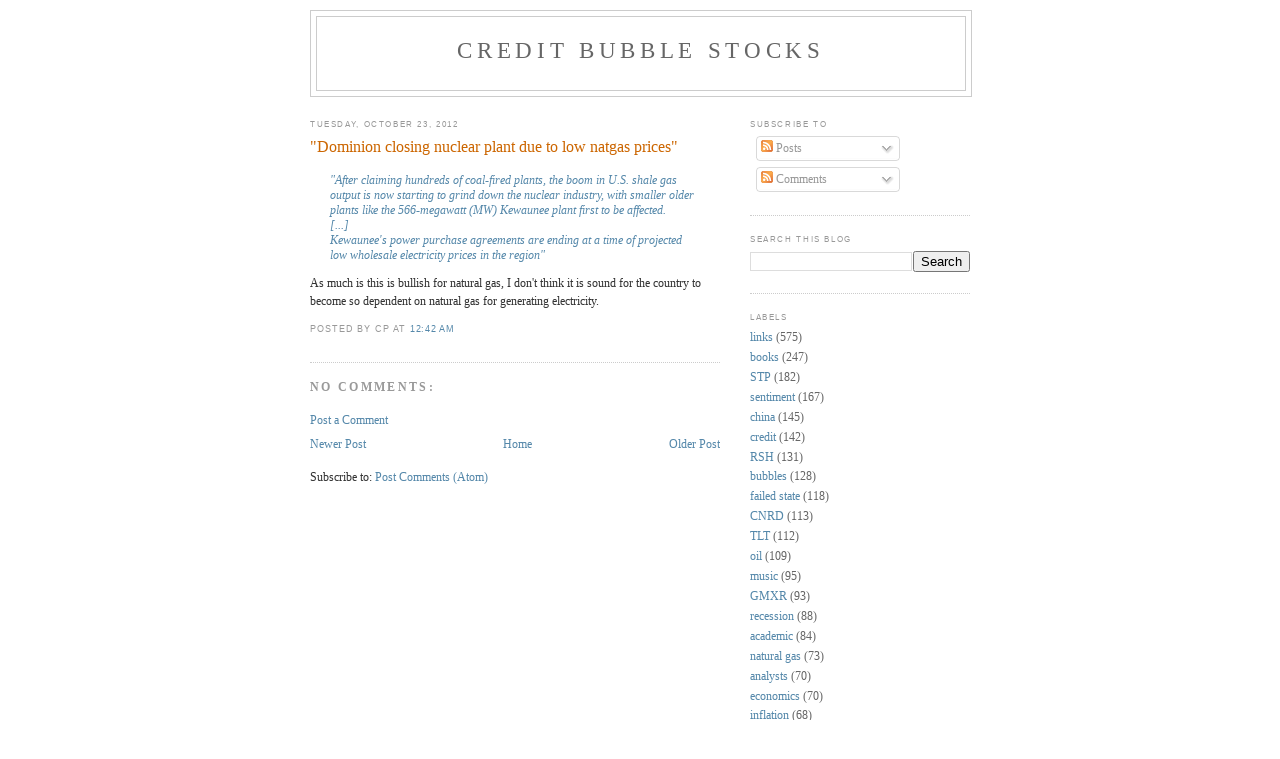

--- FILE ---
content_type: text/html; charset=UTF-8
request_url: https://www.creditbubblestocks.com/2012/10/dominion-closing-nuclear-plant-due-to.html
body_size: 13037
content:
<!DOCTYPE html>
<html xmlns='http://www.w3.org/1999/xhtml' xmlns:b='http://www.google.com/2005/gml/b' xmlns:data='http://www.google.com/2005/gml/data' xmlns:expr='http://www.google.com/2005/gml/expr'>
<head>
<link href='https://www.blogger.com/static/v1/widgets/2944754296-widget_css_bundle.css' rel='stylesheet' type='text/css'/>
<meta content='xXNO30cwsyRmmKemp+gFn7VyuBi3YRoY0TCU4K5JpYQ=' name='verify-v1'/>
<meta content='fnKhKlLl5GFyowPNWrvJTSVf/0UsofjqmLdBp5Pnl5E=' name='verify-v1'/>
<meta content='gj8Wdso2IE5m5sFTVDT8t2JHJ3O8ugb/FjoNS8zpryE=' name='verify-v1'/>
<meta content='text/html; charset=UTF-8' http-equiv='Content-Type'/>
<meta content='blogger' name='generator'/>
<link href='https://www.creditbubblestocks.com/favicon.ico' rel='icon' type='image/x-icon'/>
<link href='http://www.creditbubblestocks.com/2012/10/dominion-closing-nuclear-plant-due-to.html' rel='canonical'/>
<link rel="alternate" type="application/atom+xml" title="Credit Bubble Stocks - Atom" href="https://www.creditbubblestocks.com/feeds/posts/default" />
<link rel="alternate" type="application/rss+xml" title="Credit Bubble Stocks - RSS" href="https://www.creditbubblestocks.com/feeds/posts/default?alt=rss" />
<link rel="service.post" type="application/atom+xml" title="Credit Bubble Stocks - Atom" href="https://www.blogger.com/feeds/1527840491496268397/posts/default" />

<link rel="alternate" type="application/atom+xml" title="Credit Bubble Stocks - Atom" href="https://www.creditbubblestocks.com/feeds/7989430229451664807/comments/default" />
<!--Can't find substitution for tag [blog.ieCssRetrofitLinks]-->
<meta content='http://www.creditbubblestocks.com/2012/10/dominion-closing-nuclear-plant-due-to.html' property='og:url'/>
<meta content='&quot;Dominion closing nuclear plant due to low natgas prices&quot;' property='og:title'/>
<meta content=' &quot;After claiming hundreds of coal-fired plants, the boom in U.S. shale gas output is now starting to grind down the nuclear industry, with s...' property='og:description'/>
<title>Credit Bubble Stocks: "Dominion closing nuclear plant due to low natgas prices"</title>
<style id='page-skin-1' type='text/css'><!--
/*
-----------------------------------------------
Blogger Template Style
Name:     Minima
Date:     26 Feb 2004
Updated by: Blogger Team
----------------------------------------------- */
/* Use this with templates/template-twocol.html */
body {
background:#ffffff;
margin:0;
color:#333333;
font:x-small Georgia Serif;
font-size/* */:/**/small;
font-size: /**/small;
text-align: center;
}
a:link {
color:#5588aa;
text-decoration:none;
}
a:visited {
color:#999999;
text-decoration:none;
}
a:hover {
color:#cc6600;
text-decoration:underline;
}
a img {
border-width:0;
}
/* Header
-----------------------------------------------
*/
#header-wrapper {
width:660px;
margin:0 auto 10px;
border:1px solid #cccccc;
}
#header-inner {
background-position: center;
margin-left: auto;
margin-right: auto;
}
#header {
margin: 5px;
border: 1px solid #cccccc;
text-align: center;
color:#666666;
}
#header h1 {
margin:5px 5px 0;
padding:15px 20px .25em;
line-height:1.2em;
text-transform:uppercase;
letter-spacing:.2em;
font: normal normal 200% Georgia, Serif;
}
#header a {
color:#666666;
text-decoration:none;
}
#header a:hover {
color:#666666;
}
#header .description {
margin:0 5px 5px;
padding:0 20px 15px;
max-width:700px;
text-transform:uppercase;
letter-spacing:.2em;
line-height: 1.4em;
font: normal normal 78% 'Trebuchet MS', Trebuchet, Arial, Verdana, Sans-serif;
color: #999999;
}
#header img {
margin-left: auto;
margin-right: auto;
}
/* Outer-Wrapper
----------------------------------------------- */
#outer-wrapper {
width: 660px;
margin:0 auto;
padding:10px;
text-align:left;
font: normal normal 90% Georgia, Serif;
}
#main-wrapper {
width: 410px;
float: left;
word-wrap: break-word; /* fix for long text breaking sidebar float in IE */
overflow: hidden;     /* fix for long non-text content breaking IE sidebar float */
}
#sidebar-wrapper {
width: 220px;
float: right;
word-wrap: break-word; /* fix for long text breaking sidebar float in IE */
overflow: hidden;      /* fix for long non-text content breaking IE sidebar float */
}
/* Headings
----------------------------------------------- */
h2 {
margin:1.5em 0 .75em;
font:normal normal 69% 'Trebuchet MS',Trebuchet,Arial,Verdana,Sans-serif;
line-height: 1.4em;
text-transform:uppercase;
letter-spacing:.2em;
color:#999999;
}
/* Posts
-----------------------------------------------
*/
h2.date-header {
margin:1.5em 0 .5em;
}
.post {
margin:.5em 0 1.5em;
border-bottom:1px dotted #cccccc;
padding-bottom:1.5em;
}
.post h3 {
margin:.25em 0 0;
padding:0 0 4px;
font-size:140%;
font-weight:normal;
line-height:1.4em;
color:#cc6600;
}
.post h3 a, .post h3 a:visited, .post h3 strong {
display:block;
text-decoration:none;
color:#cc6600;
font-weight:normal;
}
.post h3 strong, .post h3 a:hover {
color:#333333;
}
.post-body {
margin:0 0 .75em;
line-height:1.6em;
}
.post-body blockquote {
line-height:1.3em;
}
.post-footer {
margin: .75em 0;
color:#999999;
text-transform:uppercase;
letter-spacing:.1em;
font: normal normal 78% 'Trebuchet MS', Trebuchet, Arial, Verdana, Sans-serif;
line-height: 1.4em;
}
.comment-link {
margin-left:.6em;
}
.post img, table.tr-caption-container {
padding:4px;
border:1px solid #cccccc;
}
.tr-caption-container img {
border: none;
padding: 0;
}
.post blockquote {
margin:1em 20px;
}
.post blockquote p {
margin:.75em 0;
}
/* Comments
----------------------------------------------- */
#comments h4 {
margin:1em 0;
font-weight: bold;
line-height: 1.4em;
text-transform:uppercase;
letter-spacing:.2em;
color: #999999;
}
#comments-block {
margin:1em 0 1.5em;
line-height:1.6em;
}
#comments-block .comment-author {
margin:.5em 0;
}
#comments-block .comment-body {
margin:.25em 0 0;
}
#comments-block .comment-footer {
margin:-.25em 0 2em;
line-height: 1.4em;
text-transform:uppercase;
letter-spacing:.1em;
}
#comments-block .comment-body p {
margin:0 0 .75em;
}
.deleted-comment {
font-style:italic;
color:gray;
}
#blog-pager-newer-link {
float: left;
}
#blog-pager-older-link {
float: right;
}
#blog-pager {
text-align: center;
}
.feed-links {
clear: both;
line-height: 2.5em;
}
/* Sidebar Content
----------------------------------------------- */
.sidebar {
color: #666666;
line-height: 1.5em;
}
.sidebar ul {
list-style:none;
margin:0 0 0;
padding:0 0 0;
}
.sidebar li {
margin:0;
padding-top:0;
padding-right:0;
padding-bottom:.25em;
padding-left:15px;
text-indent:-15px;
line-height:1.5em;
}
.sidebar .widget, .main .widget {
border-bottom:1px dotted #cccccc;
margin:0 0 1.5em;
padding:0 0 1.5em;
}
.main .Blog {
border-bottom-width: 0;
}
/* Profile
----------------------------------------------- */
.profile-img {
float: left;
margin-top: 0;
margin-right: 5px;
margin-bottom: 5px;
margin-left: 0;
padding: 4px;
border: 1px solid #cccccc;
}
.profile-data {
margin:0;
text-transform:uppercase;
letter-spacing:.1em;
font: normal normal 78% 'Trebuchet MS', Trebuchet, Arial, Verdana, Sans-serif;
color: #999999;
font-weight: bold;
line-height: 1.6em;
}
.profile-datablock {
margin:.5em 0 .5em;
}
.profile-textblock {
margin: 0.5em 0;
line-height: 1.6em;
}
.profile-link {
font: normal normal 78% 'Trebuchet MS', Trebuchet, Arial, Verdana, Sans-serif;
text-transform: uppercase;
letter-spacing: .1em;
}
/* Footer
----------------------------------------------- */
#footer {
width:660px;
clear:both;
margin:0 auto;
padding-top:15px;
line-height: 1.6em;
text-transform:uppercase;
letter-spacing:.1em;
text-align: center;
}

--></style>
<link href='https://www.blogger.com/dyn-css/authorization.css?targetBlogID=1527840491496268397&amp;zx=a32cbca7-299d-4f0b-b39d-d9e4cafcbbc4' media='none' onload='if(media!=&#39;all&#39;)media=&#39;all&#39;' rel='stylesheet'/><noscript><link href='https://www.blogger.com/dyn-css/authorization.css?targetBlogID=1527840491496268397&amp;zx=a32cbca7-299d-4f0b-b39d-d9e4cafcbbc4' rel='stylesheet'/></noscript>
<meta name='google-adsense-platform-account' content='ca-host-pub-1556223355139109'/>
<meta name='google-adsense-platform-domain' content='blogspot.com'/>

</head>
<body>
<div class='navbar no-items section' id='navbar'>
</div>
<div id='outer-wrapper'><div id='wrap2'>
<!-- skip links for text browsers -->
<span id='skiplinks' style='display:none;'>
<a href='#main'>skip to main </a> |
      <a href='#sidebar'>skip to sidebar</a>
</span>
<div id='header-wrapper'>
<div class='header section' id='header'><div class='widget Header' data-version='1' id='Header1'>
<div id='header-inner'>
<div class='titlewrapper'>
<h1 class='title'>
<a href='https://www.creditbubblestocks.com/'>
Credit Bubble Stocks
</a>
</h1>
</div>
<div class='descriptionwrapper'>
<p class='description'><span>
</span></p>
</div>
</div>
</div></div>
</div>
<div id='content-wrapper'>
<div id='crosscol-wrapper' style='text-align:center'>
<div class='crosscol no-items section' id='crosscol'></div>
</div>
<div id='main-wrapper'>
<div class='main section' id='main'><div class='widget Blog' data-version='1' id='Blog1'>
<div class='blog-posts hfeed'>

          <div class="date-outer">
        
<h2 class='date-header'><span>Tuesday, October 23, 2012</span></h2>

          <div class="date-posts">
        
<div class='post-outer'>
<div class='post'>
<a name='7989430229451664807'></a>
<h3 class='post-title'>
<a href='https://www.creditbubblestocks.com/2012/10/dominion-closing-nuclear-plant-due-to.html'>"Dominion closing nuclear plant due to low natgas prices"</a>
</h3>
<div class='post-header-line-1'></div>
<div class='post-body'>
<p><blockquote>
<i><a href="http://www.reuters.com/article/2012/10/22/us-dominionresources-idUSBRE89L1EY20121022">"After claiming hundreds of coal-fired plants, the boom in U.S. shale gas output is now starting to grind down the nuclear industry, with smaller older plants like the 566-megawatt (MW) Kewaunee plant first to be affected.<br />
[...]<br />
Kewaunee's power purchase agreements are ending at a time of projected low wholesale electricity prices in the region"</a></i></blockquote>
As much is this is bullish for natural gas, I don't think it is sound for the country to become so dependent on natural gas for generating electricity. </p>
<div style='clear: both;'></div>
</div>
<div class='post-footer'>
<p class='post-footer-line post-footer-line-1'><span class='post-author'>
Posted by
CP
</span>
<span class='post-timestamp'>
at
<a class='timestamp-link' href='https://www.creditbubblestocks.com/2012/10/dominion-closing-nuclear-plant-due-to.html' title='permanent link'>12:42&#8239;AM</a>
</span>
<span class='post-comment-link'>
</span>
<span class='post-icons'>
<span class='item-control blog-admin pid-228770578'>
<a href='https://www.blogger.com/post-edit.g?blogID=1527840491496268397&postID=7989430229451664807&from=pencil' title='Edit Post'>
<img alt='' class='icon-action' height='18' src='https://resources.blogblog.com/img/icon18_edit_allbkg.gif' width='18'/>
</a>
</span>
</span>
</p>
<p class='post-footer-line post-footer-line-2'></p>
<p class='post-footer-line post-footer-line-3'></p>
</div>
</div>
<div class='comments' id='comments'>
<a name='comments'></a>
<h4>No comments:</h4>
<div id='Blog1_comments-block-wrapper'>
<dl class='' id='comments-block'>
</dl>
</div>
<p class='comment-footer'>
<a href='https://www.blogger.com/comment/fullpage/post/1527840491496268397/7989430229451664807' onclick=''>Post a Comment</a>
</p>
</div>
</div>

        </div></div>
      
</div>
<div class='blog-pager' id='blog-pager'>
<span id='blog-pager-newer-link'>
<a class='blog-pager-newer-link' href='https://www.creditbubblestocks.com/2012/10/subordination-and-intercreditor-issues.html' id='Blog1_blog-pager-newer-link' title='Newer Post'>Newer Post</a>
</span>
<span id='blog-pager-older-link'>
<a class='blog-pager-older-link' href='https://www.creditbubblestocks.com/2012/10/paper-random-tour-through-some-scaling.html' id='Blog1_blog-pager-older-link' title='Older Post'>Older Post</a>
</span>
<a class='home-link' href='https://www.creditbubblestocks.com/'>Home</a>
</div>
<div class='clear'></div>
<div class='post-feeds'>
<div class='feed-links'>
Subscribe to:
<a class='feed-link' href='https://www.creditbubblestocks.com/feeds/7989430229451664807/comments/default' target='_blank' type='application/atom+xml'>Post Comments (Atom)</a>
</div>
</div>
</div></div>
</div>
<div id='sidebar-wrapper'>
<div class='sidebar section' id='sidebar'><div class='widget Subscribe' data-version='1' id='Subscribe1'>
<div style='white-space:nowrap'>
<h2 class='title'>Subscribe To</h2>
<div class='widget-content'>
<div class='subscribe-wrapper subscribe-type-POST'>
<div class='subscribe expanded subscribe-type-POST' id='SW_READER_LIST_Subscribe1POST' style='display:none;'>
<div class='top'>
<span class='inner' onclick='return(_SW_toggleReaderList(event, "Subscribe1POST"));'>
<img class='subscribe-dropdown-arrow' src='https://resources.blogblog.com/img/widgets/arrow_dropdown.gif'/>
<img align='absmiddle' alt='' border='0' class='feed-icon' src='https://resources.blogblog.com/img/icon_feed12.png'/>
Posts
</span>
<div class='feed-reader-links'>
<a class='feed-reader-link' href='https://www.netvibes.com/subscribe.php?url=https%3A%2F%2Fwww.creditbubblestocks.com%2Ffeeds%2Fposts%2Fdefault' target='_blank'>
<img src='https://resources.blogblog.com/img/widgets/subscribe-netvibes.png'/>
</a>
<a class='feed-reader-link' href='https://add.my.yahoo.com/content?url=https%3A%2F%2Fwww.creditbubblestocks.com%2Ffeeds%2Fposts%2Fdefault' target='_blank'>
<img src='https://resources.blogblog.com/img/widgets/subscribe-yahoo.png'/>
</a>
<a class='feed-reader-link' href='https://www.creditbubblestocks.com/feeds/posts/default' target='_blank'>
<img align='absmiddle' class='feed-icon' src='https://resources.blogblog.com/img/icon_feed12.png'/>
                  Atom
                </a>
</div>
</div>
<div class='bottom'></div>
</div>
<div class='subscribe' id='SW_READER_LIST_CLOSED_Subscribe1POST' onclick='return(_SW_toggleReaderList(event, "Subscribe1POST"));'>
<div class='top'>
<span class='inner'>
<img class='subscribe-dropdown-arrow' src='https://resources.blogblog.com/img/widgets/arrow_dropdown.gif'/>
<span onclick='return(_SW_toggleReaderList(event, "Subscribe1POST"));'>
<img align='absmiddle' alt='' border='0' class='feed-icon' src='https://resources.blogblog.com/img/icon_feed12.png'/>
Posts
</span>
</span>
</div>
<div class='bottom'></div>
</div>
</div>
<div class='subscribe-wrapper subscribe-type-PER_POST'>
<div class='subscribe expanded subscribe-type-PER_POST' id='SW_READER_LIST_Subscribe1PER_POST' style='display:none;'>
<div class='top'>
<span class='inner' onclick='return(_SW_toggleReaderList(event, "Subscribe1PER_POST"));'>
<img class='subscribe-dropdown-arrow' src='https://resources.blogblog.com/img/widgets/arrow_dropdown.gif'/>
<img align='absmiddle' alt='' border='0' class='feed-icon' src='https://resources.blogblog.com/img/icon_feed12.png'/>
Comments
</span>
<div class='feed-reader-links'>
<a class='feed-reader-link' href='https://www.netvibes.com/subscribe.php?url=https%3A%2F%2Fwww.creditbubblestocks.com%2Ffeeds%2F7989430229451664807%2Fcomments%2Fdefault' target='_blank'>
<img src='https://resources.blogblog.com/img/widgets/subscribe-netvibes.png'/>
</a>
<a class='feed-reader-link' href='https://add.my.yahoo.com/content?url=https%3A%2F%2Fwww.creditbubblestocks.com%2Ffeeds%2F7989430229451664807%2Fcomments%2Fdefault' target='_blank'>
<img src='https://resources.blogblog.com/img/widgets/subscribe-yahoo.png'/>
</a>
<a class='feed-reader-link' href='https://www.creditbubblestocks.com/feeds/7989430229451664807/comments/default' target='_blank'>
<img align='absmiddle' class='feed-icon' src='https://resources.blogblog.com/img/icon_feed12.png'/>
                  Atom
                </a>
</div>
</div>
<div class='bottom'></div>
</div>
<div class='subscribe' id='SW_READER_LIST_CLOSED_Subscribe1PER_POST' onclick='return(_SW_toggleReaderList(event, "Subscribe1PER_POST"));'>
<div class='top'>
<span class='inner'>
<img class='subscribe-dropdown-arrow' src='https://resources.blogblog.com/img/widgets/arrow_dropdown.gif'/>
<span onclick='return(_SW_toggleReaderList(event, "Subscribe1PER_POST"));'>
<img align='absmiddle' alt='' border='0' class='feed-icon' src='https://resources.blogblog.com/img/icon_feed12.png'/>
Comments
</span>
</span>
</div>
<div class='bottom'></div>
</div>
</div>
<div style='clear:both'></div>
</div>
</div>
<div class='clear'></div>
</div><div class='widget BlogSearch' data-version='1' id='BlogSearch1'>
<h2 class='title'>Search This Blog</h2>
<div class='widget-content'>
<div id='BlogSearch1_form'>
<form action='https://www.creditbubblestocks.com/search' class='gsc-search-box' target='_top'>
<table cellpadding='0' cellspacing='0' class='gsc-search-box'>
<tbody>
<tr>
<td class='gsc-input'>
<input autocomplete='off' class='gsc-input' name='q' size='10' title='search' type='text' value=''/>
</td>
<td class='gsc-search-button'>
<input class='gsc-search-button' title='search' type='submit' value='Search'/>
</td>
</tr>
</tbody>
</table>
</form>
</div>
</div>
<div class='clear'></div>
</div><div class='widget Label' data-version='1' id='Label1'>
<h2>Labels</h2>
<div class='widget-content list-label-widget-content'>
<ul>
<li>
<a dir='ltr' href='https://www.creditbubblestocks.com/search/label/links'>links</a>
<span dir='ltr'>(575)</span>
</li>
<li>
<a dir='ltr' href='https://www.creditbubblestocks.com/search/label/books'>books</a>
<span dir='ltr'>(247)</span>
</li>
<li>
<a dir='ltr' href='https://www.creditbubblestocks.com/search/label/STP'>STP</a>
<span dir='ltr'>(182)</span>
</li>
<li>
<a dir='ltr' href='https://www.creditbubblestocks.com/search/label/sentiment'>sentiment</a>
<span dir='ltr'>(167)</span>
</li>
<li>
<a dir='ltr' href='https://www.creditbubblestocks.com/search/label/china'>china</a>
<span dir='ltr'>(145)</span>
</li>
<li>
<a dir='ltr' href='https://www.creditbubblestocks.com/search/label/credit'>credit</a>
<span dir='ltr'>(142)</span>
</li>
<li>
<a dir='ltr' href='https://www.creditbubblestocks.com/search/label/RSH'>RSH</a>
<span dir='ltr'>(131)</span>
</li>
<li>
<a dir='ltr' href='https://www.creditbubblestocks.com/search/label/bubbles'>bubbles</a>
<span dir='ltr'>(128)</span>
</li>
<li>
<a dir='ltr' href='https://www.creditbubblestocks.com/search/label/failed%20state'>failed state</a>
<span dir='ltr'>(118)</span>
</li>
<li>
<a dir='ltr' href='https://www.creditbubblestocks.com/search/label/CNRD'>CNRD</a>
<span dir='ltr'>(113)</span>
</li>
<li>
<a dir='ltr' href='https://www.creditbubblestocks.com/search/label/TLT'>TLT</a>
<span dir='ltr'>(112)</span>
</li>
<li>
<a dir='ltr' href='https://www.creditbubblestocks.com/search/label/oil'>oil</a>
<span dir='ltr'>(109)</span>
</li>
<li>
<a dir='ltr' href='https://www.creditbubblestocks.com/search/label/music'>music</a>
<span dir='ltr'>(95)</span>
</li>
<li>
<a dir='ltr' href='https://www.creditbubblestocks.com/search/label/GMXR'>GMXR</a>
<span dir='ltr'>(93)</span>
</li>
<li>
<a dir='ltr' href='https://www.creditbubblestocks.com/search/label/recession'>recession</a>
<span dir='ltr'>(88)</span>
</li>
<li>
<a dir='ltr' href='https://www.creditbubblestocks.com/search/label/academic'>academic</a>
<span dir='ltr'>(84)</span>
</li>
<li>
<a dir='ltr' href='https://www.creditbubblestocks.com/search/label/natural%20gas'>natural gas</a>
<span dir='ltr'>(73)</span>
</li>
<li>
<a dir='ltr' href='https://www.creditbubblestocks.com/search/label/analysts'>analysts</a>
<span dir='ltr'>(70)</span>
</li>
<li>
<a dir='ltr' href='https://www.creditbubblestocks.com/search/label/economics'>economics</a>
<span dir='ltr'>(70)</span>
</li>
<li>
<a dir='ltr' href='https://www.creditbubblestocks.com/search/label/inflation'>inflation</a>
<span dir='ltr'>(68)</span>
</li>
<li>
<a dir='ltr' href='https://www.creditbubblestocks.com/search/label/bailouts'>bailouts</a>
<span dir='ltr'>(67)</span>
</li>
<li>
<a dir='ltr' href='https://www.creditbubblestocks.com/search/label/groupthink'>groupthink</a>
<span dir='ltr'>(66)</span>
</li>
<li>
<a dir='ltr' href='https://www.creditbubblestocks.com/search/label/trading'>trading</a>
<span dir='ltr'>(65)</span>
</li>
<li>
<a dir='ltr' href='https://www.creditbubblestocks.com/search/label/real%20estate'>real estate</a>
<span dir='ltr'>(63)</span>
</li>
<li>
<a dir='ltr' href='https://www.creditbubblestocks.com/search/label/MGM'>MGM</a>
<span dir='ltr'>(59)</span>
</li>
<li>
<a dir='ltr' href='https://www.creditbubblestocks.com/search/label/WLT'>WLT</a>
<span dir='ltr'>(58)</span>
</li>
<li>
<a dir='ltr' href='https://www.creditbubblestocks.com/search/label/markets'>markets</a>
<span dir='ltr'>(56)</span>
</li>
<li>
<a dir='ltr' href='https://www.creditbubblestocks.com/search/label/humor'>humor</a>
<span dir='ltr'>(55)</span>
</li>
<li>
<a dir='ltr' href='https://www.creditbubblestocks.com/search/label/IEF'>IEF</a>
<span dir='ltr'>(52)</span>
</li>
<li>
<a dir='ltr' href='https://www.creditbubblestocks.com/search/label/commodities'>commodities</a>
<span dir='ltr'>(52)</span>
</li>
<li>
<a dir='ltr' href='https://www.creditbubblestocks.com/search/label/patience'>patience</a>
<span dir='ltr'>(52)</span>
</li>
<li>
<a dir='ltr' href='https://www.creditbubblestocks.com/search/label/CHK'>CHK</a>
<span dir='ltr'>(48)</span>
</li>
<li>
<a dir='ltr' href='https://www.creditbubblestocks.com/search/label/EXXI'>EXXI</a>
<span dir='ltr'>(47)</span>
</li>
<li>
<a dir='ltr' href='https://www.creditbubblestocks.com/search/label/MCP'>MCP</a>
<span dir='ltr'>(46)</span>
</li>
<li>
<a dir='ltr' href='https://www.creditbubblestocks.com/search/label/SLV'>SLV</a>
<span dir='ltr'>(44)</span>
</li>
<li>
<a dir='ltr' href='https://www.creditbubblestocks.com/search/label/TSLA'>TSLA</a>
<span dir='ltr'>(44)</span>
</li>
<li>
<a dir='ltr' href='https://www.creditbubblestocks.com/search/label/BTU'>BTU</a>
<span dir='ltr'>(40)</span>
</li>
<li>
<a dir='ltr' href='https://www.creditbubblestocks.com/search/label/ESLR'>ESLR</a>
<span dir='ltr'>(40)</span>
</li>
<li>
<a dir='ltr' href='https://www.creditbubblestocks.com/search/label/STPFQ'>STPFQ</a>
<span dir='ltr'>(40)</span>
</li>
<li>
<a dir='ltr' href='https://www.creditbubblestocks.com/search/label/AONE'>AONE</a>
<span dir='ltr'>(39)</span>
</li>
<li>
<a dir='ltr' href='https://www.creditbubblestocks.com/search/label/GBE'>GBE</a>
<span dir='ltr'>(39)</span>
</li>
<li>
<a dir='ltr' href='https://www.creditbubblestocks.com/search/label/Hussman'>Hussman</a>
<span dir='ltr'>(39)</span>
</li>
<li>
<a dir='ltr' href='https://www.creditbubblestocks.com/search/label/DSL'>DSL</a>
<span dir='ltr'>(38)</span>
</li>
<li>
<a dir='ltr' href='https://www.creditbubblestocks.com/search/label/energy'>energy</a>
<span dir='ltr'>(38)</span>
</li>
<li>
<a dir='ltr' href='https://www.creditbubblestocks.com/search/label/value'>value</a>
<span dir='ltr'>(38)</span>
</li>
<li>
<a dir='ltr' href='https://www.creditbubblestocks.com/search/label/GNK'>GNK</a>
<span dir='ltr'>(37)</span>
</li>
<li>
<a dir='ltr' href='https://www.creditbubblestocks.com/search/label/GGC'>GGC</a>
<span dir='ltr'>(36)</span>
</li>
<li>
<a dir='ltr' href='https://www.creditbubblestocks.com/search/label/%40pdxsag'>@pdxsag</a>
<span dir='ltr'>(35)</span>
</li>
<li>
<a dir='ltr' href='https://www.creditbubblestocks.com/search/label/deflation'>deflation</a>
<span dir='ltr'>(35)</span>
</li>
<li>
<a dir='ltr' href='https://www.creditbubblestocks.com/search/label/Fed'>Fed</a>
<span dir='ltr'>(34)</span>
</li>
<li>
<a dir='ltr' href='https://www.creditbubblestocks.com/search/label/JRCC'>JRCC</a>
<span dir='ltr'>(34)</span>
</li>
<li>
<a dir='ltr' href='https://www.creditbubblestocks.com/search/label/performance'>performance</a>
<span dir='ltr'>(34)</span>
</li>
<li>
<a dir='ltr' href='https://www.creditbubblestocks.com/search/label/KV-A'>KV-A</a>
<span dir='ltr'>(32)</span>
</li>
<li>
<a dir='ltr' href='https://www.creditbubblestocks.com/search/label/videos'>videos</a>
<span dir='ltr'>(32)</span>
</li>
<li>
<a dir='ltr' href='https://www.creditbubblestocks.com/search/label/distressed'>distressed</a>
<span dir='ltr'>(28)</span>
</li>
<li>
<a dir='ltr' href='https://www.creditbubblestocks.com/search/label/High%20Plateau%20Drifter'>High Plateau Drifter</a>
<span dir='ltr'>(27)</span>
</li>
<li>
<a dir='ltr' href='https://www.creditbubblestocks.com/search/label/O%27bama'>O&#39;bama</a>
<span dir='ltr'>(27)</span>
</li>
<li>
<a dir='ltr' href='https://www.creditbubblestocks.com/search/label/collapse'>collapse</a>
<span dir='ltr'>(27)</span>
</li>
<li>
<a dir='ltr' href='https://www.creditbubblestocks.com/search/label/tobacco'>tobacco</a>
<span dir='ltr'>(27)</span>
</li>
<li>
<a dir='ltr' href='https://www.creditbubblestocks.com/search/label/AAPL'>AAPL</a>
<span dir='ltr'>(26)</span>
</li>
<li>
<a dir='ltr' href='https://www.creditbubblestocks.com/search/label/coal'>coal</a>
<span dir='ltr'>(26)</span>
</li>
<li>
<a dir='ltr' href='https://www.creditbubblestocks.com/search/label/solar'>solar</a>
<span dir='ltr'>(26)</span>
</li>
<li>
<a dir='ltr' href='https://www.creditbubblestocks.com/search/label/HOV'>HOV</a>
<span dir='ltr'>(25)</span>
</li>
<li>
<a dir='ltr' href='https://www.creditbubblestocks.com/search/label/employment'>employment</a>
<span dir='ltr'>(25)</span>
</li>
<li>
<a dir='ltr' href='https://www.creditbubblestocks.com/search/label/NFLX'>NFLX</a>
<span dir='ltr'>(24)</span>
</li>
<li>
<a dir='ltr' href='https://www.creditbubblestocks.com/search/label/Greece'>Greece</a>
<span dir='ltr'>(23)</span>
</li>
<li>
<a dir='ltr' href='https://www.creditbubblestocks.com/search/label/SHLD'>SHLD</a>
<span dir='ltr'>(23)</span>
</li>
<li>
<a dir='ltr' href='https://www.creditbubblestocks.com/search/label/ENER'>ENER</a>
<span dir='ltr'>(22)</span>
</li>
<li>
<a dir='ltr' href='https://www.creditbubblestocks.com/search/label/GDP'>GDP</a>
<span dir='ltr'>(22)</span>
</li>
<li>
<a dir='ltr' href='https://www.creditbubblestocks.com/search/label/REG'>REG</a>
<span dir='ltr'>(21)</span>
</li>
<li>
<a dir='ltr' href='https://www.creditbubblestocks.com/search/label/GLD'>GLD</a>
<span dir='ltr'>(20)</span>
</li>
<li>
<a dir='ltr' href='https://www.creditbubblestocks.com/search/label/USG'>USG</a>
<span dir='ltr'>(20)</span>
</li>
<li>
<a dir='ltr' href='https://www.creditbubblestocks.com/search/label/WGO'>WGO</a>
<span dir='ltr'>(20)</span>
</li>
<li>
<a dir='ltr' href='https://www.creditbubblestocks.com/search/label/CPE'>CPE</a>
<span dir='ltr'>(19)</span>
</li>
<li>
<a dir='ltr' href='https://www.creditbubblestocks.com/search/label/MO'>MO</a>
<span dir='ltr'>(19)</span>
</li>
<li>
<a dir='ltr' href='https://www.creditbubblestocks.com/search/label/NIHD'>NIHD</a>
<span dir='ltr'>(19)</span>
</li>
<li>
<a dir='ltr' href='https://www.creditbubblestocks.com/search/label/SPF'>SPF</a>
<span dir='ltr'>(19)</span>
</li>
<li>
<a dir='ltr' href='https://www.creditbubblestocks.com/search/label/inefficient'>inefficient</a>
<span dir='ltr'>(19)</span>
</li>
<li>
<a dir='ltr' href='https://www.creditbubblestocks.com/search/label/ACI'>ACI</a>
<span dir='ltr'>(18)</span>
</li>
<li>
<a dir='ltr' href='https://www.creditbubblestocks.com/search/label/BRK'>BRK</a>
<span dir='ltr'>(18)</span>
</li>
<li>
<a dir='ltr' href='https://www.creditbubblestocks.com/search/label/fxe'>fxe</a>
<span dir='ltr'>(18)</span>
</li>
<li>
<a dir='ltr' href='https://www.creditbubblestocks.com/search/label/micro'>micro</a>
<span dir='ltr'>(18)</span>
</li>
<li>
<a dir='ltr' href='https://www.creditbubblestocks.com/search/label/DNDN'>DNDN</a>
<span dir='ltr'>(17)</span>
</li>
<li>
<a dir='ltr' href='https://www.creditbubblestocks.com/search/label/RMIX'>RMIX</a>
<span dir='ltr'>(17)</span>
</li>
<li>
<a dir='ltr' href='https://www.creditbubblestocks.com/search/label/SU'>SU</a>
<span dir='ltr'>(17)</span>
</li>
<li>
<a dir='ltr' href='https://www.creditbubblestocks.com/search/label/philosophy'>philosophy</a>
<span dir='ltr'>(17)</span>
</li>
<li>
<a dir='ltr' href='https://www.creditbubblestocks.com/search/label/PM'>PM</a>
<span dir='ltr'>(16)</span>
</li>
<li>
<a dir='ltr' href='https://www.creditbubblestocks.com/search/label/Prechter'>Prechter</a>
<span dir='ltr'>(16)</span>
</li>
<li>
<a dir='ltr' href='https://www.creditbubblestocks.com/search/label/capital%20structure'>capital structure</a>
<span dir='ltr'>(16)</span>
</li>
<li>
<a dir='ltr' href='https://www.creditbubblestocks.com/search/label/CVE'>CVE</a>
<span dir='ltr'>(15)</span>
</li>
<li>
<a dir='ltr' href='https://www.creditbubblestocks.com/search/label/Russia'>Russia</a>
<span dir='ltr'>(15)</span>
</li>
<li>
<a dir='ltr' href='https://www.creditbubblestocks.com/search/label/mood'>mood</a>
<span dir='ltr'>(15)</span>
</li>
<li>
<a dir='ltr' href='https://www.creditbubblestocks.com/search/label/BCEI'>BCEI</a>
<span dir='ltr'>(14)</span>
</li>
<li>
<a dir='ltr' href='https://www.creditbubblestocks.com/search/label/CHKDG'>CHKDG</a>
<span dir='ltr'>(14)</span>
</li>
<li>
<a dir='ltr' href='https://www.creditbubblestocks.com/search/label/LINE'>LINE</a>
<span dir='ltr'>(14)</span>
</li>
<li>
<a dir='ltr' href='https://www.creditbubblestocks.com/search/label/entrepreneurship'>entrepreneurship</a>
<span dir='ltr'>(14)</span>
</li>
<li>
<a dir='ltr' href='https://www.creditbubblestocks.com/search/label/contest'>contest</a>
<span dir='ltr'>(13)</span>
</li>
<li>
<a dir='ltr' href='https://www.creditbubblestocks.com/search/label/history'>history</a>
<span dir='ltr'>(13)</span>
</li>
<li>
<a dir='ltr' href='https://www.creditbubblestocks.com/search/label/innovation'>innovation</a>
<span dir='ltr'>(13)</span>
</li>
<li>
<a dir='ltr' href='https://www.creditbubblestocks.com/search/label/pairs'>pairs</a>
<span dir='ltr'>(13)</span>
</li>
<li>
<a dir='ltr' href='https://www.creditbubblestocks.com/search/label/BKUNA'>BKUNA</a>
<span dir='ltr'>(12)</span>
</li>
<li>
<a dir='ltr' href='https://www.creditbubblestocks.com/search/label/XCO'>XCO</a>
<span dir='ltr'>(12)</span>
</li>
<li>
<a dir='ltr' href='https://www.creditbubblestocks.com/search/label/corona'>corona</a>
<span dir='ltr'>(12)</span>
</li>
<li>
<a dir='ltr' href='https://www.creditbubblestocks.com/search/label/gold'>gold</a>
<span dir='ltr'>(12)</span>
</li>
<li>
<a dir='ltr' href='https://www.creditbubblestocks.com/search/label/AMZN'>AMZN</a>
<span dir='ltr'>(11)</span>
</li>
<li>
<a dir='ltr' href='https://www.creditbubblestocks.com/search/label/BBI'>BBI</a>
<span dir='ltr'>(11)</span>
</li>
<li>
<a dir='ltr' href='https://www.creditbubblestocks.com/search/label/EPD'>EPD</a>
<span dir='ltr'>(11)</span>
</li>
<li>
<a dir='ltr' href='https://www.creditbubblestocks.com/search/label/OLN'>OLN</a>
<span dir='ltr'>(11)</span>
</li>
<li>
<a dir='ltr' href='https://www.creditbubblestocks.com/search/label/agriculture'>agriculture</a>
<span dir='ltr'>(11)</span>
</li>
<li>
<a dir='ltr' href='https://www.creditbubblestocks.com/search/label/medicine'>medicine</a>
<span dir='ltr'>(11)</span>
</li>
<li>
<a dir='ltr' href='https://www.creditbubblestocks.com/search/label/shorts'>shorts</a>
<span dir='ltr'>(11)</span>
</li>
<li>
<a dir='ltr' href='https://www.creditbubblestocks.com/search/label/war'>war</a>
<span dir='ltr'>(11)</span>
</li>
<li>
<a dir='ltr' href='https://www.creditbubblestocks.com/search/label/BTI'>BTI</a>
<span dir='ltr'>(10)</span>
</li>
<li>
<a dir='ltr' href='https://www.creditbubblestocks.com/search/label/CNQ'>CNQ</a>
<span dir='ltr'>(10)</span>
</li>
<li>
<a dir='ltr' href='https://www.creditbubblestocks.com/search/label/FTR'>FTR</a>
<span dir='ltr'>(10)</span>
</li>
<li>
<a dir='ltr' href='https://www.creditbubblestocks.com/search/label/banks'>banks</a>
<span dir='ltr'>(10)</span>
</li>
<li>
<a dir='ltr' href='https://www.creditbubblestocks.com/search/label/cfc'>cfc</a>
<span dir='ltr'>(10)</span>
</li>
<li>
<a dir='ltr' href='https://www.creditbubblestocks.com/search/label/demographics'>demographics</a>
<span dir='ltr'>(10)</span>
</li>
<li>
<a dir='ltr' href='https://www.creditbubblestocks.com/search/label/meta'>meta</a>
<span dir='ltr'>(10)</span>
</li>
<li>
<a dir='ltr' href='https://www.creditbubblestocks.com/search/label/taxes'>taxes</a>
<span dir='ltr'>(10)</span>
</li>
<li>
<a dir='ltr' href='https://www.creditbubblestocks.com/search/label/ATPG'>ATPG</a>
<span dir='ltr'>(9)</span>
</li>
<li>
<a dir='ltr' href='https://www.creditbubblestocks.com/search/label/FB'>FB</a>
<span dir='ltr'>(9)</span>
</li>
<li>
<a dir='ltr' href='https://www.creditbubblestocks.com/search/label/GOOG'>GOOG</a>
<span dir='ltr'>(9)</span>
</li>
<li>
<a dir='ltr' href='https://www.creditbubblestocks.com/search/label/MMP'>MMP</a>
<span dir='ltr'>(9)</span>
</li>
<li>
<a dir='ltr' href='https://www.creditbubblestocks.com/search/label/SDRL'>SDRL</a>
<span dir='ltr'>(9)</span>
</li>
<li>
<a dir='ltr' href='https://www.creditbubblestocks.com/search/label/VIX'>VIX</a>
<span dir='ltr'>(9)</span>
</li>
<li>
<a dir='ltr' href='https://www.creditbubblestocks.com/search/label/VOD'>VOD</a>
<span dir='ltr'>(9)</span>
</li>
<li>
<a dir='ltr' href='https://www.creditbubblestocks.com/search/label/XOM'>XOM</a>
<span dir='ltr'>(9)</span>
</li>
<li>
<a dir='ltr' href='https://www.creditbubblestocks.com/search/label/anomalies'>anomalies</a>
<span dir='ltr'>(9)</span>
</li>
<li>
<a dir='ltr' href='https://www.creditbubblestocks.com/search/label/momentum'>momentum</a>
<span dir='ltr'>(9)</span>
</li>
<li>
<a dir='ltr' href='https://www.creditbubblestocks.com/search/label/muni'>muni</a>
<span dir='ltr'>(9)</span>
</li>
<li>
<a dir='ltr' href='https://www.creditbubblestocks.com/search/label/predictions'>predictions</a>
<span dir='ltr'>(9)</span>
</li>
<li>
<a dir='ltr' href='https://www.creditbubblestocks.com/search/label/CIE'>CIE</a>
<span dir='ltr'>(8)</span>
</li>
<li>
<a dir='ltr' href='https://www.creditbubblestocks.com/search/label/Hendry'>Hendry</a>
<span dir='ltr'>(8)</span>
</li>
<li>
<a dir='ltr' href='https://www.creditbubblestocks.com/search/label/LDK'>LDK</a>
<span dir='ltr'>(8)</span>
</li>
<li>
<a dir='ltr' href='https://www.creditbubblestocks.com/search/label/MSFT'>MSFT</a>
<span dir='ltr'>(8)</span>
</li>
<li>
<a dir='ltr' href='https://www.creditbubblestocks.com/search/label/NEW'>NEW</a>
<span dir='ltr'>(8)</span>
</li>
<li>
<a dir='ltr' href='https://www.creditbubblestocks.com/search/label/PREKF'>PREKF</a>
<span dir='ltr'>(8)</span>
</li>
<li>
<a dir='ltr' href='https://www.creditbubblestocks.com/search/label/SPE'>SPE</a>
<span dir='ltr'>(8)</span>
</li>
<li>
<a dir='ltr' href='https://www.creditbubblestocks.com/search/label/Trump'>Trump</a>
<span dir='ltr'>(8)</span>
</li>
<li>
<a dir='ltr' href='https://www.creditbubblestocks.com/search/label/USU'>USU</a>
<span dir='ltr'>(8)</span>
</li>
<li>
<a dir='ltr' href='https://www.creditbubblestocks.com/search/label/biases'>biases</a>
<span dir='ltr'>(8)</span>
</li>
<li>
<a dir='ltr' href='https://www.creditbubblestocks.com/search/label/bzh'>bzh</a>
<span dir='ltr'>(8)</span>
</li>
<li>
<a dir='ltr' href='https://www.creditbubblestocks.com/search/label/principal-agent'>principal-agent</a>
<span dir='ltr'>(8)</span>
</li>
<li>
<a dir='ltr' href='https://www.creditbubblestocks.com/search/label/ANR'>ANR</a>
<span dir='ltr'>(7)</span>
</li>
<li>
<a dir='ltr' href='https://www.creditbubblestocks.com/search/label/BONT'>BONT</a>
<span dir='ltr'>(7)</span>
</li>
<li>
<a dir='ltr' href='https://www.creditbubblestocks.com/search/label/DMLP'>DMLP</a>
<span dir='ltr'>(7)</span>
</li>
<li>
<a dir='ltr' href='https://www.creditbubblestocks.com/search/label/Japan'>Japan</a>
<span dir='ltr'>(7)</span>
</li>
<li>
<a dir='ltr' href='https://www.creditbubblestocks.com/search/label/LNKD'>LNKD</a>
<span dir='ltr'>(7)</span>
</li>
<li>
<a dir='ltr' href='https://www.creditbubblestocks.com/search/label/MRO'>MRO</a>
<span dir='ltr'>(7)</span>
</li>
<li>
<a dir='ltr' href='https://www.creditbubblestocks.com/search/label/NRP'>NRP</a>
<span dir='ltr'>(7)</span>
</li>
<li>
<a dir='ltr' href='https://www.creditbubblestocks.com/search/label/Taleb'>Taleb</a>
<span dir='ltr'>(7)</span>
</li>
<li>
<a dir='ltr' href='https://www.creditbubblestocks.com/search/label/ZROZ'>ZROZ</a>
<span dir='ltr'>(7)</span>
</li>
<li>
<a dir='ltr' href='https://www.creditbubblestocks.com/search/label/casinos'>casinos</a>
<span dir='ltr'>(7)</span>
</li>
<li>
<a dir='ltr' href='https://www.creditbubblestocks.com/search/label/crash'>crash</a>
<span dir='ltr'>(7)</span>
</li>
<li>
<a dir='ltr' href='https://www.creditbubblestocks.com/search/label/dollar'>dollar</a>
<span dir='ltr'>(7)</span>
</li>
<li>
<a dir='ltr' href='https://www.creditbubblestocks.com/search/label/governance'>governance</a>
<span dir='ltr'>(7)</span>
</li>
<li>
<a dir='ltr' href='https://www.creditbubblestocks.com/search/label/hog'>hog</a>
<span dir='ltr'>(7)</span>
</li>
<li>
<a dir='ltr' href='https://www.creditbubblestocks.com/search/label/newspapers'>newspapers</a>
<span dir='ltr'>(7)</span>
</li>
<li>
<a dir='ltr' href='https://www.creditbubblestocks.com/search/label/signals'>signals</a>
<span dir='ltr'>(7)</span>
</li>
<li>
<a dir='ltr' href='https://www.creditbubblestocks.com/search/label/BP'>BP</a>
<span dir='ltr'>(6)</span>
</li>
<li>
<a dir='ltr' href='https://www.creditbubblestocks.com/search/label/CLF'>CLF</a>
<span dir='ltr'>(6)</span>
</li>
<li>
<a dir='ltr' href='https://www.creditbubblestocks.com/search/label/COSWF'>COSWF</a>
<span dir='ltr'>(6)</span>
</li>
<li>
<a dir='ltr' href='https://www.creditbubblestocks.com/search/label/F'>F</a>
<span dir='ltr'>(6)</span>
</li>
<li>
<a dir='ltr' href='https://www.creditbubblestocks.com/search/label/FRMO'>FRMO</a>
<span dir='ltr'>(6)</span>
</li>
<li>
<a dir='ltr' href='https://www.creditbubblestocks.com/search/label/GE'>GE</a>
<span dir='ltr'>(6)</span>
</li>
<li>
<a dir='ltr' href='https://www.creditbubblestocks.com/search/label/GM'>GM</a>
<span dir='ltr'>(6)</span>
</li>
<li>
<a dir='ltr' href='https://www.creditbubblestocks.com/search/label/RGLD'>RGLD</a>
<span dir='ltr'>(6)</span>
</li>
<li>
<a dir='ltr' href='https://www.creditbubblestocks.com/search/label/TPL'>TPL</a>
<span dir='ltr'>(6)</span>
</li>
<li>
<a dir='ltr' href='https://www.creditbubblestocks.com/search/label/VLO'>VLO</a>
<span dir='ltr'>(6)</span>
</li>
<li>
<a dir='ltr' href='https://www.creditbubblestocks.com/search/label/YRCW'>YRCW</a>
<span dir='ltr'>(6)</span>
</li>
<li>
<a dir='ltr' href='https://www.creditbubblestocks.com/search/label/activism'>activism</a>
<span dir='ltr'>(6)</span>
</li>
<li>
<a dir='ltr' href='https://www.creditbubblestocks.com/search/label/currency'>currency</a>
<span dir='ltr'>(6)</span>
</li>
<li>
<a dir='ltr' href='https://www.creditbubblestocks.com/search/label/AMR'>AMR</a>
<span dir='ltr'>(5)</span>
</li>
<li>
<a dir='ltr' href='https://www.creditbubblestocks.com/search/label/ARCH'>ARCH</a>
<span dir='ltr'>(5)</span>
</li>
<li>
<a dir='ltr' href='https://www.creditbubblestocks.com/search/label/BBY'>BBY</a>
<span dir='ltr'>(5)</span>
</li>
<li>
<a dir='ltr' href='https://www.creditbubblestocks.com/search/label/CORS'>CORS</a>
<span dir='ltr'>(5)</span>
</li>
<li>
<a dir='ltr' href='https://www.creditbubblestocks.com/search/label/GNC'>GNC</a>
<span dir='ltr'>(5)</span>
</li>
<li>
<a dir='ltr' href='https://www.creditbubblestocks.com/search/label/Graham'>Graham</a>
<span dir='ltr'>(5)</span>
</li>
<li>
<a dir='ltr' href='https://www.creditbubblestocks.com/search/label/HCC'>HCC</a>
<span dir='ltr'>(5)</span>
</li>
<li>
<a dir='ltr' href='https://www.creditbubblestocks.com/search/label/HOS'>HOS</a>
<span dir='ltr'>(5)</span>
</li>
<li>
<a dir='ltr' href='https://www.creditbubblestocks.com/search/label/Horizon'>Horizon</a>
<span dir='ltr'>(5)</span>
</li>
<li>
<a dir='ltr' href='https://www.creditbubblestocks.com/search/label/IBB'>IBB</a>
<span dir='ltr'>(5)</span>
</li>
<li>
<a dir='ltr' href='https://www.creditbubblestocks.com/search/label/IMO'>IMO</a>
<span dir='ltr'>(5)</span>
</li>
<li>
<a dir='ltr' href='https://www.creditbubblestocks.com/search/label/LAMR'>LAMR</a>
<span dir='ltr'>(5)</span>
</li>
<li>
<a dir='ltr' href='https://www.creditbubblestocks.com/search/label/LEH'>LEH</a>
<span dir='ltr'>(5)</span>
</li>
<li>
<a dir='ltr' href='https://www.creditbubblestocks.com/search/label/PTQEP'>PTQEP</a>
<span dir='ltr'>(5)</span>
</li>
<li>
<a dir='ltr' href='https://www.creditbubblestocks.com/search/label/SFBK'>SFBK</a>
<span dir='ltr'>(5)</span>
</li>
<li>
<a dir='ltr' href='https://www.creditbubblestocks.com/search/label/SWMAF'>SWMAF</a>
<span dir='ltr'>(5)</span>
</li>
<li>
<a dir='ltr' href='https://www.creditbubblestocks.com/search/label/bitcoin'>bitcoin</a>
<span dir='ltr'>(5)</span>
</li>
<li>
<a dir='ltr' href='https://www.creditbubblestocks.com/search/label/iron'>iron</a>
<span dir='ltr'>(5)</span>
</li>
<li>
<a dir='ltr' href='https://www.creditbubblestocks.com/search/label/nickels'>nickels</a>
<span dir='ltr'>(5)</span>
</li>
<li>
<a dir='ltr' href='https://www.creditbubblestocks.com/search/label/pipelines'>pipelines</a>
<span dir='ltr'>(5)</span>
</li>
<li>
<a dir='ltr' href='https://www.creditbubblestocks.com/search/label/railroads'>railroads</a>
<span dir='ltr'>(5)</span>
</li>
<li>
<a dir='ltr' href='https://www.creditbubblestocks.com/search/label/retailers'>retailers</a>
<span dir='ltr'>(5)</span>
</li>
<li>
<a dir='ltr' href='https://www.creditbubblestocks.com/search/label/simultaneous%20invention'>simultaneous invention</a>
<span dir='ltr'>(5)</span>
</li>
<li>
<a dir='ltr' href='https://www.creditbubblestocks.com/search/label/water'>water</a>
<span dir='ltr'>(5)</span>
</li>
<li>
<a dir='ltr' href='https://www.creditbubblestocks.com/search/label/AIB'>AIB</a>
<span dir='ltr'>(4)</span>
</li>
<li>
<a dir='ltr' href='https://www.creditbubblestocks.com/search/label/AIG'>AIG</a>
<span dir='ltr'>(4)</span>
</li>
<li>
<a dir='ltr' href='https://www.creditbubblestocks.com/search/label/CMG'>CMG</a>
<span dir='ltr'>(4)</span>
</li>
<li>
<a dir='ltr' href='https://www.creditbubblestocks.com/search/label/CVX'>CVX</a>
<span dir='ltr'>(4)</span>
</li>
<li>
<a dir='ltr' href='https://www.creditbubblestocks.com/search/label/EGLT'>EGLT</a>
<span dir='ltr'>(4)</span>
</li>
<li>
<a dir='ltr' href='https://www.creditbubblestocks.com/search/label/FSLR'>FSLR</a>
<span dir='ltr'>(4)</span>
</li>
<li>
<a dir='ltr' href='https://www.creditbubblestocks.com/search/label/FXM'>FXM</a>
<span dir='ltr'>(4)</span>
</li>
<li>
<a dir='ltr' href='https://www.creditbubblestocks.com/search/label/ICON'>ICON</a>
<span dir='ltr'>(4)</span>
</li>
<li>
<a dir='ltr' href='https://www.creditbubblestocks.com/search/label/JOE'>JOE</a>
<span dir='ltr'>(4)</span>
</li>
<li>
<a dir='ltr' href='https://www.creditbubblestocks.com/search/label/KWK'>KWK</a>
<span dir='ltr'>(4)</span>
</li>
<li>
<a dir='ltr' href='https://www.creditbubblestocks.com/search/label/LEN'>LEN</a>
<span dir='ltr'>(4)</span>
</li>
<li>
<a dir='ltr' href='https://www.creditbubblestocks.com/search/label/MAR'>MAR</a>
<span dir='ltr'>(4)</span>
</li>
<li>
<a dir='ltr' href='https://www.creditbubblestocks.com/search/label/MBI'>MBI</a>
<span dir='ltr'>(4)</span>
</li>
<li>
<a dir='ltr' href='https://www.creditbubblestocks.com/search/label/Mexico'>Mexico</a>
<span dir='ltr'>(4)</span>
</li>
<li>
<a dir='ltr' href='https://www.creditbubblestocks.com/search/label/NYT'>NYT</a>
<span dir='ltr'>(4)</span>
</li>
<li>
<a dir='ltr' href='https://www.creditbubblestocks.com/search/label/PBR'>PBR</a>
<span dir='ltr'>(4)</span>
</li>
<li>
<a dir='ltr' href='https://www.creditbubblestocks.com/search/label/PCY'>PCY</a>
<span dir='ltr'>(4)</span>
</li>
<li>
<a dir='ltr' href='https://www.creditbubblestocks.com/search/label/SD'>SD</a>
<span dir='ltr'>(4)</span>
</li>
<li>
<a dir='ltr' href='https://www.creditbubblestocks.com/search/label/X'>X</a>
<span dir='ltr'>(4)</span>
</li>
<li>
<a dir='ltr' href='https://www.creditbubblestocks.com/search/label/climate'>climate</a>
<span dir='ltr'>(4)</span>
</li>
<li>
<a dir='ltr' href='https://www.creditbubblestocks.com/search/label/clunkers'>clunkers</a>
<span dir='ltr'>(4)</span>
</li>
<li>
<a dir='ltr' href='https://www.creditbubblestocks.com/search/label/cornucopian'>cornucopian</a>
<span dir='ltr'>(4)</span>
</li>
<li>
<a dir='ltr' href='https://www.creditbubblestocks.com/search/label/covid'>covid</a>
<span dir='ltr'>(4)</span>
</li>
<li>
<a dir='ltr' href='https://www.creditbubblestocks.com/search/label/evolution'>evolution</a>
<span dir='ltr'>(4)</span>
</li>
<li>
<a dir='ltr' href='https://www.creditbubblestocks.com/search/label/mpg'>mpg</a>
<span dir='ltr'>(4)</span>
</li>
<li>
<a dir='ltr' href='https://www.creditbubblestocks.com/search/label/networks'>networks</a>
<span dir='ltr'>(4)</span>
</li>
<li>
<a dir='ltr' href='https://www.creditbubblestocks.com/search/label/poker'>poker</a>
<span dir='ltr'>(4)</span>
</li>
<li>
<a dir='ltr' href='https://www.creditbubblestocks.com/search/label/sovereign'>sovereign</a>
<span dir='ltr'>(4)</span>
</li>
<li>
<a dir='ltr' href='https://www.creditbubblestocks.com/search/label/COST'>COST</a>
<span dir='ltr'>(3)</span>
</li>
<li>
<a dir='ltr' href='https://www.creditbubblestocks.com/search/label/CRK'>CRK</a>
<span dir='ltr'>(3)</span>
</li>
<li>
<a dir='ltr' href='https://www.creditbubblestocks.com/search/label/CZR'>CZR</a>
<span dir='ltr'>(3)</span>
</li>
<li>
<a dir='ltr' href='https://www.creditbubblestocks.com/search/label/FST'>FST</a>
<span dir='ltr'>(3)</span>
</li>
<li>
<a dir='ltr' href='https://www.creditbubblestocks.com/search/label/GEL'>GEL</a>
<span dir='ltr'>(3)</span>
</li>
<li>
<a dir='ltr' href='https://www.creditbubblestocks.com/search/label/ICE'>ICE</a>
<span dir='ltr'>(3)</span>
</li>
<li>
<a dir='ltr' href='https://www.creditbubblestocks.com/search/label/IEI'>IEI</a>
<span dir='ltr'>(3)</span>
</li>
<li>
<a dir='ltr' href='https://www.creditbubblestocks.com/search/label/JCP'>JCP</a>
<span dir='ltr'>(3)</span>
</li>
<li>
<a dir='ltr' href='https://www.creditbubblestocks.com/search/label/JRC'>JRC</a>
<span dir='ltr'>(3)</span>
</li>
<li>
<a dir='ltr' href='https://www.creditbubblestocks.com/search/label/KO'>KO</a>
<span dir='ltr'>(3)</span>
</li>
<li>
<a dir='ltr' href='https://www.creditbubblestocks.com/search/label/M'>M</a>
<span dir='ltr'>(3)</span>
</li>
<li>
<a dir='ltr' href='https://www.creditbubblestocks.com/search/label/MHGC'>MHGC</a>
<span dir='ltr'>(3)</span>
</li>
<li>
<a dir='ltr' href='https://www.creditbubblestocks.com/search/label/OXY'>OXY</a>
<span dir='ltr'>(3)</span>
</li>
<li>
<a dir='ltr' href='https://www.creditbubblestocks.com/search/label/PPLT'>PPLT</a>
<span dir='ltr'>(3)</span>
</li>
<li>
<a dir='ltr' href='https://www.creditbubblestocks.com/search/label/SFM'>SFM</a>
<span dir='ltr'>(3)</span>
</li>
<li>
<a dir='ltr' href='https://www.creditbubblestocks.com/search/label/VZ'>VZ</a>
<span dir='ltr'>(3)</span>
</li>
<li>
<a dir='ltr' href='https://www.creditbubblestocks.com/search/label/WYNN'>WYNN</a>
<span dir='ltr'>(3)</span>
</li>
<li>
<a dir='ltr' href='https://www.creditbubblestocks.com/search/label/arbitrage'>arbitrage</a>
<span dir='ltr'>(3)</span>
</li>
<li>
<a dir='ltr' href='https://www.creditbubblestocks.com/search/label/health'>health</a>
<span dir='ltr'>(3)</span>
</li>
<li>
<a dir='ltr' href='https://www.creditbubblestocks.com/search/label/robust'>robust</a>
<span dir='ltr'>(3)</span>
</li>
<li>
<a dir='ltr' href='https://www.creditbubblestocks.com/search/label/%24GNK'>$GNK</a>
<span dir='ltr'>(2)</span>
</li>
<li>
<a dir='ltr' href='https://www.creditbubblestocks.com/search/label/ABK'>ABK</a>
<span dir='ltr'>(2)</span>
</li>
<li>
<a dir='ltr' href='https://www.creditbubblestocks.com/search/label/AER'>AER</a>
<span dir='ltr'>(2)</span>
</li>
<li>
<a dir='ltr' href='https://www.creditbubblestocks.com/search/label/AXR'>AXR</a>
<span dir='ltr'>(2)</span>
</li>
<li>
<a dir='ltr' href='https://www.creditbubblestocks.com/search/label/BABA'>BABA</a>
<span dir='ltr'>(2)</span>
</li>
<li>
<a dir='ltr' href='https://www.creditbubblestocks.com/search/label/BCS'>BCS</a>
<span dir='ltr'>(2)</span>
</li>
<li>
<a dir='ltr' href='https://www.creditbubblestocks.com/search/label/BSC'>BSC</a>
<span dir='ltr'>(2)</span>
</li>
<li>
<a dir='ltr' href='https://www.creditbubblestocks.com/search/label/COF'>COF</a>
<span dir='ltr'>(2)</span>
</li>
<li>
<a dir='ltr' href='https://www.creditbubblestocks.com/search/label/CRP'>CRP</a>
<span dir='ltr'>(2)</span>
</li>
<li>
<a dir='ltr' href='https://www.creditbubblestocks.com/search/label/Cerberus'>Cerberus</a>
<span dir='ltr'>(2)</span>
</li>
<li>
<a dir='ltr' href='https://www.creditbubblestocks.com/search/label/Chile'>Chile</a>
<span dir='ltr'>(2)</span>
</li>
<li>
<a dir='ltr' href='https://www.creditbubblestocks.com/search/label/Cramer'>Cramer</a>
<span dir='ltr'>(2)</span>
</li>
<li>
<a dir='ltr' href='https://www.creditbubblestocks.com/search/label/DJCO'>DJCO</a>
<span dir='ltr'>(2)</span>
</li>
<li>
<a dir='ltr' href='https://www.creditbubblestocks.com/search/label/EK'>EK</a>
<span dir='ltr'>(2)</span>
</li>
<li>
<a dir='ltr' href='https://www.creditbubblestocks.com/search/label/ENB'>ENB</a>
<span dir='ltr'>(2)</span>
</li>
<li>
<a dir='ltr' href='https://www.creditbubblestocks.com/search/label/FFH'>FFH</a>
<span dir='ltr'>(2)</span>
</li>
<li>
<a dir='ltr' href='https://www.creditbubblestocks.com/search/label/FNM'>FNM</a>
<span dir='ltr'>(2)</span>
</li>
<li>
<a dir='ltr' href='https://www.creditbubblestocks.com/search/label/FXY'>FXY</a>
<span dir='ltr'>(2)</span>
</li>
<li>
<a dir='ltr' href='https://www.creditbubblestocks.com/search/label/GNKOQ'>GNKOQ</a>
<span dir='ltr'>(2)</span>
</li>
<li>
<a dir='ltr' href='https://www.creditbubblestocks.com/search/label/HK'>HK</a>
<span dir='ltr'>(2)</span>
</li>
<li>
<a dir='ltr' href='https://www.creditbubblestocks.com/search/label/HNFSA'>HNFSA</a>
<span dir='ltr'>(2)</span>
</li>
<li>
<a dir='ltr' href='https://www.creditbubblestocks.com/search/label/HTZ'>HTZ</a>
<span dir='ltr'>(2)</span>
</li>
<li>
<a dir='ltr' href='https://www.creditbubblestocks.com/search/label/IMB'>IMB</a>
<span dir='ltr'>(2)</span>
</li>
<li>
<a dir='ltr' href='https://www.creditbubblestocks.com/search/label/KEX'>KEX</a>
<span dir='ltr'>(2)</span>
</li>
<li>
<a dir='ltr' href='https://www.creditbubblestocks.com/search/label/KL'>KL</a>
<span dir='ltr'>(2)</span>
</li>
<li>
<a dir='ltr' href='https://www.creditbubblestocks.com/search/label/LAD'>LAD</a>
<span dir='ltr'>(2)</span>
</li>
<li>
<a dir='ltr' href='https://www.creditbubblestocks.com/search/label/LDKSY'>LDKSY</a>
<span dir='ltr'>(2)</span>
</li>
<li>
<a dir='ltr' href='https://www.creditbubblestocks.com/search/label/MCD'>MCD</a>
<span dir='ltr'>(2)</span>
</li>
<li>
<a dir='ltr' href='https://www.creditbubblestocks.com/search/label/MPC'>MPC</a>
<span dir='ltr'>(2)</span>
</li>
<li>
<a dir='ltr' href='https://www.creditbubblestocks.com/search/label/MTG'>MTG</a>
<span dir='ltr'>(2)</span>
</li>
<li>
<a dir='ltr' href='https://www.creditbubblestocks.com/search/label/NAZ'>NAZ</a>
<span dir='ltr'>(2)</span>
</li>
<li>
<a dir='ltr' href='https://www.creditbubblestocks.com/search/label/NTG'>NTG</a>
<span dir='ltr'>(2)</span>
</li>
<li>
<a dir='ltr' href='https://www.creditbubblestocks.com/search/label/O'>O</a>
<span dir='ltr'>(2)</span>
</li>
<li>
<a dir='ltr' href='https://www.creditbubblestocks.com/search/label/OKE'>OKE</a>
<span dir='ltr'>(2)</span>
</li>
<li>
<a dir='ltr' href='https://www.creditbubblestocks.com/search/label/OPST'>OPST</a>
<span dir='ltr'>(2)</span>
</li>
<li>
<a dir='ltr' href='https://www.creditbubblestocks.com/search/label/ORCL'>ORCL</a>
<span dir='ltr'>(2)</span>
</li>
<li>
<a dir='ltr' href='https://www.creditbubblestocks.com/search/label/PDER'>PDER</a>
<span dir='ltr'>(2)</span>
</li>
<li>
<a dir='ltr' href='https://www.creditbubblestocks.com/search/label/PPG'>PPG</a>
<span dir='ltr'>(2)</span>
</li>
<li>
<a dir='ltr' href='https://www.creditbubblestocks.com/search/label/PQ'>PQ</a>
<span dir='ltr'>(2)</span>
</li>
<li>
<a dir='ltr' href='https://www.creditbubblestocks.com/search/label/SBUX'>SBUX</a>
<span dir='ltr'>(2)</span>
</li>
<li>
<a dir='ltr' href='https://www.creditbubblestocks.com/search/label/SGY'>SGY</a>
<span dir='ltr'>(2)</span>
</li>
<li>
<a dir='ltr' href='https://www.creditbubblestocks.com/search/label/STR'>STR</a>
<span dir='ltr'>(2)</span>
</li>
<li>
<a dir='ltr' href='https://www.creditbubblestocks.com/search/label/TRN'>TRN</a>
<span dir='ltr'>(2)</span>
</li>
<li>
<a dir='ltr' href='https://www.creditbubblestocks.com/search/label/TVOC'>TVOC</a>
<span dir='ltr'>(2)</span>
</li>
<li>
<a dir='ltr' href='https://www.creditbubblestocks.com/search/label/Tufte'>Tufte</a>
<span dir='ltr'>(2)</span>
</li>
<li>
<a dir='ltr' href='https://www.creditbubblestocks.com/search/label/VRS'>VRS</a>
<span dir='ltr'>(2)</span>
</li>
<li>
<a dir='ltr' href='https://www.creditbubblestocks.com/search/label/WAMU'>WAMU</a>
<span dir='ltr'>(2)</span>
</li>
<li>
<a dir='ltr' href='https://www.creditbubblestocks.com/search/label/WMT'>WMT</a>
<span dir='ltr'>(2)</span>
</li>
<li>
<a dir='ltr' href='https://www.creditbubblestocks.com/search/label/art'>art</a>
<span dir='ltr'>(2)</span>
</li>
<li>
<a dir='ltr' href='https://www.creditbubblestocks.com/search/label/bgc'>bgc</a>
<span dir='ltr'>(2)</span>
</li>
<li>
<a dir='ltr' href='https://www.creditbubblestocks.com/search/label/helium'>helium</a>
<span dir='ltr'>(2)</span>
</li>
<li>
<a dir='ltr' href='https://www.creditbubblestocks.com/search/label/leverage'>leverage</a>
<span dir='ltr'>(2)</span>
</li>
<li>
<a dir='ltr' href='https://www.creditbubblestocks.com/search/label/nonlinear'>nonlinear</a>
<span dir='ltr'>(2)</span>
</li>
<li>
<a dir='ltr' href='https://www.creditbubblestocks.com/search/label/nuclear'>nuclear</a>
<span dir='ltr'>(2)</span>
</li>
<li>
<a dir='ltr' href='https://www.creditbubblestocks.com/search/label/outlier'>outlier</a>
<span dir='ltr'>(2)</span>
</li>
<li>
<a dir='ltr' href='https://www.creditbubblestocks.com/search/label/trend%20failure'>trend failure</a>
<span dir='ltr'>(2)</span>
</li>
<li>
<a dir='ltr' href='https://www.creditbubblestocks.com/search/label/wealth'>wealth</a>
<span dir='ltr'>(2)</span>
</li>
<li>
<a dir='ltr' href='https://www.creditbubblestocks.com/search/label/%22Louisiana%22'>&quot;Louisiana&quot;</a>
<span dir='ltr'>(1)</span>
</li>
<li>
<a dir='ltr' href='https://www.creditbubblestocks.com/search/label/1165.HK'>1165.HK</a>
<span dir='ltr'>(1)</span>
</li>
<li>
<a dir='ltr' href='https://www.creditbubblestocks.com/search/label/AAMC'>AAMC</a>
<span dir='ltr'>(1)</span>
</li>
<li>
<a dir='ltr' href='https://www.creditbubblestocks.com/search/label/ABX'>ABX</a>
<span dir='ltr'>(1)</span>
</li>
<li>
<a dir='ltr' href='https://www.creditbubblestocks.com/search/label/AMD'>AMD</a>
<span dir='ltr'>(1)</span>
</li>
<li>
<a dir='ltr' href='https://www.creditbubblestocks.com/search/label/AN'>AN</a>
<span dir='ltr'>(1)</span>
</li>
<li>
<a dir='ltr' href='https://www.creditbubblestocks.com/search/label/APP'>APP</a>
<span dir='ltr'>(1)</span>
</li>
<li>
<a dir='ltr' href='https://www.creditbubblestocks.com/search/label/AU'>AU</a>
<span dir='ltr'>(1)</span>
</li>
<li>
<a dir='ltr' href='https://www.creditbubblestocks.com/search/label/AUTC'>AUTC</a>
<span dir='ltr'>(1)</span>
</li>
<li>
<a dir='ltr' href='https://www.creditbubblestocks.com/search/label/Apple'>Apple</a>
<span dir='ltr'>(1)</span>
</li>
<li>
<a dir='ltr' href='https://www.creditbubblestocks.com/search/label/BSM'>BSM</a>
<span dir='ltr'>(1)</span>
</li>
<li>
<a dir='ltr' href='https://www.creditbubblestocks.com/search/label/BVERS'>BVERS</a>
<span dir='ltr'>(1)</span>
</li>
<li>
<a dir='ltr' href='https://www.creditbubblestocks.com/search/label/CACC'>CACC</a>
<span dir='ltr'>(1)</span>
</li>
<li>
<a dir='ltr' href='https://www.creditbubblestocks.com/search/label/CCME'>CCME</a>
<span dir='ltr'>(1)</span>
</li>
<li>
<a dir='ltr' href='https://www.creditbubblestocks.com/search/label/CCSB'>CCSB</a>
<span dir='ltr'>(1)</span>
</li>
<li>
<a dir='ltr' href='https://www.creditbubblestocks.com/search/label/CHNGQ'>CHNGQ</a>
<span dir='ltr'>(1)</span>
</li>
<li>
<a dir='ltr' href='https://www.creditbubblestocks.com/search/label/CKH'>CKH</a>
<span dir='ltr'>(1)</span>
</li>
<li>
<a dir='ltr' href='https://www.creditbubblestocks.com/search/label/CMFO'>CMFO</a>
<span dir='ltr'>(1)</span>
</li>
<li>
<a dir='ltr' href='https://www.creditbubblestocks.com/search/label/CNB'>CNB</a>
<span dir='ltr'>(1)</span>
</li>
<li>
<a dir='ltr' href='https://www.creditbubblestocks.com/search/label/CNX'>CNX</a>
<span dir='ltr'>(1)</span>
</li>
<li>
<a dir='ltr' href='https://www.creditbubblestocks.com/search/label/CRM'>CRM</a>
<span dir='ltr'>(1)</span>
</li>
<li>
<a dir='ltr' href='https://www.creditbubblestocks.com/search/label/CRMT'>CRMT</a>
<span dir='ltr'>(1)</span>
</li>
<li>
<a dir='ltr' href='https://www.creditbubblestocks.com/search/label/CRR'>CRR</a>
<span dir='ltr'>(1)</span>
</li>
<li>
<a dir='ltr' href='https://www.creditbubblestocks.com/search/label/CSCO'>CSCO</a>
<span dir='ltr'>(1)</span>
</li>
<li>
<a dir='ltr' href='https://www.creditbubblestocks.com/search/label/CSTR'>CSTR</a>
<span dir='ltr'>(1)</span>
</li>
<li>
<a dir='ltr' href='https://www.creditbubblestocks.com/search/label/CSUN'>CSUN</a>
<span dir='ltr'>(1)</span>
</li>
<li>
<a dir='ltr' href='https://www.creditbubblestocks.com/search/label/Concho'>Concho</a>
<span dir='ltr'>(1)</span>
</li>
<li>
<a dir='ltr' href='https://www.creditbubblestocks.com/search/label/DBC'>DBC</a>
<span dir='ltr'>(1)</span>
</li>
<li>
<a dir='ltr' href='https://www.creditbubblestocks.com/search/label/DBLEP'>DBLEP</a>
<span dir='ltr'>(1)</span>
</li>
<li>
<a dir='ltr' href='https://www.creditbubblestocks.com/search/label/DIS'>DIS</a>
<span dir='ltr'>(1)</span>
</li>
<li>
<a dir='ltr' href='https://www.creditbubblestocks.com/search/label/DISCA'>DISCA</a>
<span dir='ltr'>(1)</span>
</li>
<li>
<a dir='ltr' href='https://www.creditbubblestocks.com/search/label/DNE'>DNE</a>
<span dir='ltr'>(1)</span>
</li>
<li>
<a dir='ltr' href='https://www.creditbubblestocks.com/search/label/DPTR'>DPTR</a>
<span dir='ltr'>(1)</span>
</li>
<li>
<a dir='ltr' href='https://www.creditbubblestocks.com/search/label/DVN'>DVN</a>
<span dir='ltr'>(1)</span>
</li>
<li>
<a dir='ltr' href='https://www.creditbubblestocks.com/search/label/EREOI'>EREOI</a>
<span dir='ltr'>(1)</span>
</li>
<li>
<a dir='ltr' href='https://www.creditbubblestocks.com/search/label/ERII'>ERII</a>
<span dir='ltr'>(1)</span>
</li>
<li>
<a dir='ltr' href='https://www.creditbubblestocks.com/search/label/FCX'>FCX</a>
<span dir='ltr'>(1)</span>
</li>
<li>
<a dir='ltr' href='https://www.creditbubblestocks.com/search/label/FMCN'>FMCN</a>
<span dir='ltr'>(1)</span>
</li>
<li>
<a dir='ltr' href='https://www.creditbubblestocks.com/search/label/FNV'>FNV</a>
<span dir='ltr'>(1)</span>
</li>
<li>
<a dir='ltr' href='https://www.creditbubblestocks.com/search/label/FTWR'>FTWR</a>
<span dir='ltr'>(1)</span>
</li>
<li>
<a dir='ltr' href='https://www.creditbubblestocks.com/search/label/GFI'>GFI</a>
<span dir='ltr'>(1)</span>
</li>
<li>
<a dir='ltr' href='https://www.creditbubblestocks.com/search/label/GGP'>GGP</a>
<span dir='ltr'>(1)</span>
</li>
<li>
<a dir='ltr' href='https://www.creditbubblestocks.com/search/label/GHBWF'>GHBWF</a>
<span dir='ltr'>(1)</span>
</li>
<li>
<a dir='ltr' href='https://www.creditbubblestocks.com/search/label/GME'>GME</a>
<span dir='ltr'>(1)</span>
</li>
<li>
<a dir='ltr' href='https://www.creditbubblestocks.com/search/label/GMTN'>GMTN</a>
<span dir='ltr'>(1)</span>
</li>
<li>
<a dir='ltr' href='https://www.creditbubblestocks.com/search/label/GNE'>GNE</a>
<span dir='ltr'>(1)</span>
</li>
<li>
<a dir='ltr' href='https://www.creditbubblestocks.com/search/label/GPS'>GPS</a>
<span dir='ltr'>(1)</span>
</li>
<li>
<a dir='ltr' href='https://www.creditbubblestocks.com/search/label/GSAT'>GSAT</a>
<span dir='ltr'>(1)</span>
</li>
<li>
<a dir='ltr' href='https://www.creditbubblestocks.com/search/label/GTAT'>GTAT</a>
<span dir='ltr'>(1)</span>
</li>
<li>
<a dir='ltr' href='https://www.creditbubblestocks.com/search/label/HERO'>HERO</a>
<span dir='ltr'>(1)</span>
</li>
<li>
<a dir='ltr' href='https://www.creditbubblestocks.com/search/label/HFBC'>HFBC</a>
<span dir='ltr'>(1)</span>
</li>
<li>
<a dir='ltr' href='https://www.creditbubblestocks.com/search/label/HLF'>HLF</a>
<span dir='ltr'>(1)</span>
</li>
<li>
<a dir='ltr' href='https://www.creditbubblestocks.com/search/label/HPD'>HPD</a>
<span dir='ltr'>(1)</span>
</li>
<li>
<a dir='ltr' href='https://www.creditbubblestocks.com/search/label/HQS'>HQS</a>
<span dir='ltr'>(1)</span>
</li>
<li>
<a dir='ltr' href='https://www.creditbubblestocks.com/search/label/HYG'>HYG</a>
<span dir='ltr'>(1)</span>
</li>
<li>
<a dir='ltr' href='https://www.creditbubblestocks.com/search/label/Harold%20Watson'>Harold Watson</a>
<span dir='ltr'>(1)</span>
</li>
<li>
<a dir='ltr' href='https://www.creditbubblestocks.com/search/label/JOY'>JOY</a>
<span dir='ltr'>(1)</span>
</li>
<li>
<a dir='ltr' href='https://www.creditbubblestocks.com/search/label/KGC'>KGC</a>
<span dir='ltr'>(1)</span>
</li>
<li>
<a dir='ltr' href='https://www.creditbubblestocks.com/search/label/KRP'>KRP</a>
<span dir='ltr'>(1)</span>
</li>
<li>
<a dir='ltr' href='https://www.creditbubblestocks.com/search/label/Kahn'>Kahn</a>
<span dir='ltr'>(1)</span>
</li>
<li>
<a dir='ltr' href='https://www.creditbubblestocks.com/search/label/LEG'>LEG</a>
<span dir='ltr'>(1)</span>
</li>
<li>
<a dir='ltr' href='https://www.creditbubblestocks.com/search/label/LINSA'>LINSA</a>
<span dir='ltr'>(1)</span>
</li>
<li>
<a dir='ltr' href='https://www.creditbubblestocks.com/search/label/MAC'>MAC</a>
<span dir='ltr'>(1)</span>
</li>
<li>
<a dir='ltr' href='https://www.creditbubblestocks.com/search/label/MCF'>MCF</a>
<span dir='ltr'>(1)</span>
</li>
<li>
<a dir='ltr' href='https://www.creditbubblestocks.com/search/label/MIC.TO'>MIC.TO</a>
<span dir='ltr'>(1)</span>
</li>
<li>
<a dir='ltr' href='https://www.creditbubblestocks.com/search/label/MNKD'>MNKD</a>
<span dir='ltr'>(1)</span>
</li>
<li>
<a dir='ltr' href='https://www.creditbubblestocks.com/search/label/MWW'>MWW</a>
<span dir='ltr'>(1)</span>
</li>
<li>
<a dir='ltr' href='https://www.creditbubblestocks.com/search/label/Musk'>Musk</a>
<span dir='ltr'>(1)</span>
</li>
<li>
<a dir='ltr' href='https://www.creditbubblestocks.com/search/label/NCT'>NCT</a>
<span dir='ltr'>(1)</span>
</li>
<li>
<a dir='ltr' href='https://www.creditbubblestocks.com/search/label/NILE'>NILE</a>
<span dir='ltr'>(1)</span>
</li>
<li>
<a dir='ltr' href='https://www.creditbubblestocks.com/search/label/NOV'>NOV</a>
<span dir='ltr'>(1)</span>
</li>
<li>
<a dir='ltr' href='https://www.creditbubblestocks.com/search/label/NOVB'>NOVB</a>
<span dir='ltr'>(1)</span>
</li>
<li>
<a dir='ltr' href='https://www.creditbubblestocks.com/search/label/NVDA'>NVDA</a>
<span dir='ltr'>(1)</span>
</li>
<li>
<a dir='ltr' href='https://www.creditbubblestocks.com/search/label/NVO'>NVO</a>
<span dir='ltr'>(1)</span>
</li>
<li>
<a dir='ltr' href='https://www.creditbubblestocks.com/search/label/Napoleon'>Napoleon</a>
<span dir='ltr'>(1)</span>
</li>
<li>
<a dir='ltr' href='https://www.creditbubblestocks.com/search/label/OTCM'>OTCM</a>
<span dir='ltr'>(1)</span>
</li>
<li>
<a dir='ltr' href='https://www.creditbubblestocks.com/search/label/PAG'>PAG</a>
<span dir='ltr'>(1)</span>
</li>
<li>
<a dir='ltr' href='https://www.creditbubblestocks.com/search/label/PFE'>PFE</a>
<span dir='ltr'>(1)</span>
</li>
<li>
<a dir='ltr' href='https://www.creditbubblestocks.com/search/label/PSD'>PSD</a>
<span dir='ltr'>(1)</span>
</li>
<li>
<a dir='ltr' href='https://www.creditbubblestocks.com/search/label/PTON'>PTON</a>
<span dir='ltr'>(1)</span>
</li>
<li>
<a dir='ltr' href='https://www.creditbubblestocks.com/search/label/PVA'>PVA</a>
<span dir='ltr'>(1)</span>
</li>
<li>
<a dir='ltr' href='https://www.creditbubblestocks.com/search/label/QCEG'>QCEG</a>
<span dir='ltr'>(1)</span>
</li>
<li>
<a dir='ltr' href='https://www.creditbubblestocks.com/search/label/RAD'>RAD</a>
<span dir='ltr'>(1)</span>
</li>
<li>
<a dir='ltr' href='https://www.creditbubblestocks.com/search/label/REXX'>REXX</a>
<span dir='ltr'>(1)</span>
</li>
<li>
<a dir='ltr' href='https://www.creditbubblestocks.com/search/label/Rosie'>Rosie</a>
<span dir='ltr'>(1)</span>
</li>
<li>
<a dir='ltr' href='https://www.creditbubblestocks.com/search/label/SKF'>SKF</a>
<span dir='ltr'>(1)</span>
</li>
<li>
<a dir='ltr' href='https://www.creditbubblestocks.com/search/label/SND'>SND</a>
<span dir='ltr'>(1)</span>
</li>
<li>
<a dir='ltr' href='https://www.creditbubblestocks.com/search/label/SNS'>SNS</a>
<span dir='ltr'>(1)</span>
</li>
<li>
<a dir='ltr' href='https://www.creditbubblestocks.com/search/label/SSE'>SSE</a>
<span dir='ltr'>(1)</span>
</li>
<li>
<a dir='ltr' href='https://www.creditbubblestocks.com/search/label/STSA'>STSA</a>
<span dir='ltr'>(1)</span>
</li>
<li>
<a dir='ltr' href='https://www.creditbubblestocks.com/search/label/SYTE'>SYTE</a>
<span dir='ltr'>(1)</span>
</li>
<li>
<a dir='ltr' href='https://www.creditbubblestocks.com/search/label/SZBI'>SZBI</a>
<span dir='ltr'>(1)</span>
</li>
<li>
<a dir='ltr' href='https://www.creditbubblestocks.com/search/label/TAXI'>TAXI</a>
<span dir='ltr'>(1)</span>
</li>
<li>
<a dir='ltr' href='https://www.creditbubblestocks.com/search/label/TC'>TC</a>
<span dir='ltr'>(1)</span>
</li>
<li>
<a dir='ltr' href='https://www.creditbubblestocks.com/search/label/TCK'>TCK</a>
<span dir='ltr'>(1)</span>
</li>
<li>
<a dir='ltr' href='https://www.creditbubblestocks.com/search/label/TM'>TM</a>
<span dir='ltr'>(1)</span>
</li>
<li>
<a dir='ltr' href='https://www.creditbubblestocks.com/search/label/TRBR'>TRBR</a>
<span dir='ltr'>(1)</span>
</li>
<li>
<a dir='ltr' href='https://www.creditbubblestocks.com/search/label/TWMC'>TWMC</a>
<span dir='ltr'>(1)</span>
</li>
<li>
<a dir='ltr' href='https://www.creditbubblestocks.com/search/label/TXN'>TXN</a>
<span dir='ltr'>(1)</span>
</li>
<li>
<a dir='ltr' href='https://www.creditbubblestocks.com/search/label/UFPI'>UFPI</a>
<span dir='ltr'>(1)</span>
</li>
<li>
<a dir='ltr' href='https://www.creditbubblestocks.com/search/label/UNG'>UNG</a>
<span dir='ltr'>(1)</span>
</li>
<li>
<a dir='ltr' href='https://www.creditbubblestocks.com/search/label/VRX'>VRX</a>
<span dir='ltr'>(1)</span>
</li>
<li>
<a dir='ltr' href='https://www.creditbubblestocks.com/search/label/VSTNQ'>VSTNQ</a>
<span dir='ltr'>(1)</span>
</li>
<li>
<a dir='ltr' href='https://www.creditbubblestocks.com/search/label/WFC'>WFC</a>
<span dir='ltr'>(1)</span>
</li>
<li>
<a dir='ltr' href='https://www.creditbubblestocks.com/search/label/XOP'>XOP</a>
<span dir='ltr'>(1)</span>
</li>
<li>
<a dir='ltr' href='https://www.creditbubblestocks.com/search/label/XRT'>XRT</a>
<span dir='ltr'>(1)</span>
</li>
<li>
<a dir='ltr' href='https://www.creditbubblestocks.com/search/label/ZINC'>ZINC</a>
<span dir='ltr'>(1)</span>
</li>
<li>
<a dir='ltr' href='https://www.creditbubblestocks.com/search/label/ZLC'>ZLC</a>
<span dir='ltr'>(1)</span>
</li>
<li>
<a dir='ltr' href='https://www.creditbubblestocks.com/search/label/airlines'>airlines</a>
<span dir='ltr'>(1)</span>
</li>
<li>
<a dir='ltr' href='https://www.creditbubblestocks.com/search/label/amat'>amat</a>
<span dir='ltr'>(1)</span>
</li>
<li>
<a dir='ltr' href='https://www.creditbubblestocks.com/search/label/ecology'>ecology</a>
<span dir='ltr'>(1)</span>
</li>
<li>
<a dir='ltr' href='https://www.creditbubblestocks.com/search/label/hotels'>hotels</a>
<span dir='ltr'>(1)</span>
</li>
<li>
<a dir='ltr' href='https://www.creditbubblestocks.com/search/label/marijuana'>marijuana</a>
<span dir='ltr'>(1)</span>
</li>
<li>
<a dir='ltr' href='https://www.creditbubblestocks.com/search/label/opportunity%20cost'>opportunity cost</a>
<span dir='ltr'>(1)</span>
</li>
<li>
<a dir='ltr' href='https://www.creditbubblestocks.com/search/label/paper'>paper</a>
<span dir='ltr'>(1)</span>
</li>
<li>
<a dir='ltr' href='https://www.creditbubblestocks.com/search/label/retirement'>retirement</a>
<span dir='ltr'>(1)</span>
</li>
<li>
<a dir='ltr' href='https://www.creditbubblestocks.com/search/label/royalties'>royalties</a>
<span dir='ltr'>(1)</span>
</li>
<li>
<a dir='ltr' href='https://www.creditbubblestocks.com/search/label/timber'>timber</a>
<span dir='ltr'>(1)</span>
</li>
<li>
<a dir='ltr' href='https://www.creditbubblestocks.com/search/label/uranium'>uranium</a>
<span dir='ltr'>(1)</span>
</li>
<li>
<a dir='ltr' href='https://www.creditbubblestocks.com/search/label/vnbc'>vnbc</a>
<span dir='ltr'>(1)</span>
</li>
<li>
<a dir='ltr' href='https://www.creditbubblestocks.com/search/label/walk%20away'>walk away</a>
<span dir='ltr'>(1)</span>
</li>
</ul>
<div class='clear'></div>
</div>
</div><div class='widget BlogArchive' data-version='1' id='BlogArchive1'>
<h2>Blog Archive</h2>
<div class='widget-content'>
<div id='ArchiveList'>
<div id='BlogArchive1_ArchiveList'>
<select id='BlogArchive1_ArchiveMenu'>
<option value=''>Blog Archive</option>
<option value='https://www.creditbubblestocks.com/2026/01/'>Jan 2026 (2)</option>
<option value='https://www.creditbubblestocks.com/2025/12/'>Dec 2025 (7)</option>
<option value='https://www.creditbubblestocks.com/2025/11/'>Nov 2025 (4)</option>
<option value='https://www.creditbubblestocks.com/2025/10/'>Oct 2025 (6)</option>
<option value='https://www.creditbubblestocks.com/2025/09/'>Sep 2025 (3)</option>
<option value='https://www.creditbubblestocks.com/2025/08/'>Aug 2025 (2)</option>
<option value='https://www.creditbubblestocks.com/2025/07/'>Jul 2025 (1)</option>
<option value='https://www.creditbubblestocks.com/2025/06/'>Jun 2025 (4)</option>
<option value='https://www.creditbubblestocks.com/2025/05/'>May 2025 (4)</option>
<option value='https://www.creditbubblestocks.com/2025/04/'>Apr 2025 (6)</option>
<option value='https://www.creditbubblestocks.com/2025/03/'>Mar 2025 (4)</option>
<option value='https://www.creditbubblestocks.com/2025/02/'>Feb 2025 (3)</option>
<option value='https://www.creditbubblestocks.com/2025/01/'>Jan 2025 (6)</option>
<option value='https://www.creditbubblestocks.com/2024/12/'>Dec 2024 (9)</option>
<option value='https://www.creditbubblestocks.com/2024/11/'>Nov 2024 (8)</option>
<option value='https://www.creditbubblestocks.com/2024/10/'>Oct 2024 (8)</option>
<option value='https://www.creditbubblestocks.com/2024/09/'>Sep 2024 (7)</option>
<option value='https://www.creditbubblestocks.com/2024/08/'>Aug 2024 (4)</option>
<option value='https://www.creditbubblestocks.com/2024/07/'>Jul 2024 (3)</option>
<option value='https://www.creditbubblestocks.com/2024/06/'>Jun 2024 (5)</option>
<option value='https://www.creditbubblestocks.com/2024/05/'>May 2024 (12)</option>
<option value='https://www.creditbubblestocks.com/2024/04/'>Apr 2024 (5)</option>
<option value='https://www.creditbubblestocks.com/2024/03/'>Mar 2024 (3)</option>
<option value='https://www.creditbubblestocks.com/2024/02/'>Feb 2024 (9)</option>
<option value='https://www.creditbubblestocks.com/2024/01/'>Jan 2024 (2)</option>
<option value='https://www.creditbubblestocks.com/2023/12/'>Dec 2023 (2)</option>
<option value='https://www.creditbubblestocks.com/2023/11/'>Nov 2023 (10)</option>
<option value='https://www.creditbubblestocks.com/2023/10/'>Oct 2023 (9)</option>
<option value='https://www.creditbubblestocks.com/2023/09/'>Sep 2023 (7)</option>
<option value='https://www.creditbubblestocks.com/2023/08/'>Aug 2023 (11)</option>
<option value='https://www.creditbubblestocks.com/2023/07/'>Jul 2023 (9)</option>
<option value='https://www.creditbubblestocks.com/2023/06/'>Jun 2023 (8)</option>
<option value='https://www.creditbubblestocks.com/2023/05/'>May 2023 (25)</option>
<option value='https://www.creditbubblestocks.com/2023/04/'>Apr 2023 (9)</option>
<option value='https://www.creditbubblestocks.com/2023/03/'>Mar 2023 (13)</option>
<option value='https://www.creditbubblestocks.com/2023/02/'>Feb 2023 (7)</option>
<option value='https://www.creditbubblestocks.com/2023/01/'>Jan 2023 (6)</option>
<option value='https://www.creditbubblestocks.com/2022/12/'>Dec 2022 (18)</option>
<option value='https://www.creditbubblestocks.com/2022/11/'>Nov 2022 (11)</option>
<option value='https://www.creditbubblestocks.com/2022/10/'>Oct 2022 (9)</option>
<option value='https://www.creditbubblestocks.com/2022/09/'>Sep 2022 (11)</option>
<option value='https://www.creditbubblestocks.com/2022/08/'>Aug 2022 (16)</option>
<option value='https://www.creditbubblestocks.com/2022/07/'>Jul 2022 (10)</option>
<option value='https://www.creditbubblestocks.com/2022/06/'>Jun 2022 (11)</option>
<option value='https://www.creditbubblestocks.com/2022/05/'>May 2022 (12)</option>
<option value='https://www.creditbubblestocks.com/2022/04/'>Apr 2022 (8)</option>
<option value='https://www.creditbubblestocks.com/2022/03/'>Mar 2022 (13)</option>
<option value='https://www.creditbubblestocks.com/2022/02/'>Feb 2022 (21)</option>
<option value='https://www.creditbubblestocks.com/2022/01/'>Jan 2022 (12)</option>
<option value='https://www.creditbubblestocks.com/2021/12/'>Dec 2021 (10)</option>
<option value='https://www.creditbubblestocks.com/2021/11/'>Nov 2021 (16)</option>
<option value='https://www.creditbubblestocks.com/2021/10/'>Oct 2021 (10)</option>
<option value='https://www.creditbubblestocks.com/2021/09/'>Sep 2021 (11)</option>
<option value='https://www.creditbubblestocks.com/2021/08/'>Aug 2021 (8)</option>
<option value='https://www.creditbubblestocks.com/2021/07/'>Jul 2021 (13)</option>
<option value='https://www.creditbubblestocks.com/2021/06/'>Jun 2021 (7)</option>
<option value='https://www.creditbubblestocks.com/2021/05/'>May 2021 (7)</option>
<option value='https://www.creditbubblestocks.com/2021/04/'>Apr 2021 (13)</option>
<option value='https://www.creditbubblestocks.com/2021/03/'>Mar 2021 (21)</option>
<option value='https://www.creditbubblestocks.com/2021/02/'>Feb 2021 (22)</option>
<option value='https://www.creditbubblestocks.com/2021/01/'>Jan 2021 (9)</option>
<option value='https://www.creditbubblestocks.com/2020/12/'>Dec 2020 (11)</option>
<option value='https://www.creditbubblestocks.com/2020/11/'>Nov 2020 (8)</option>
<option value='https://www.creditbubblestocks.com/2020/10/'>Oct 2020 (9)</option>
<option value='https://www.creditbubblestocks.com/2020/09/'>Sep 2020 (9)</option>
<option value='https://www.creditbubblestocks.com/2020/08/'>Aug 2020 (15)</option>
<option value='https://www.creditbubblestocks.com/2020/07/'>Jul 2020 (9)</option>
<option value='https://www.creditbubblestocks.com/2020/06/'>Jun 2020 (11)</option>
<option value='https://www.creditbubblestocks.com/2020/05/'>May 2020 (14)</option>
<option value='https://www.creditbubblestocks.com/2020/04/'>Apr 2020 (17)</option>
<option value='https://www.creditbubblestocks.com/2020/03/'>Mar 2020 (16)</option>
<option value='https://www.creditbubblestocks.com/2020/02/'>Feb 2020 (8)</option>
<option value='https://www.creditbubblestocks.com/2020/01/'>Jan 2020 (11)</option>
<option value='https://www.creditbubblestocks.com/2019/12/'>Dec 2019 (10)</option>
<option value='https://www.creditbubblestocks.com/2019/11/'>Nov 2019 (12)</option>
<option value='https://www.creditbubblestocks.com/2019/10/'>Oct 2019 (12)</option>
<option value='https://www.creditbubblestocks.com/2019/09/'>Sep 2019 (9)</option>
<option value='https://www.creditbubblestocks.com/2019/08/'>Aug 2019 (5)</option>
<option value='https://www.creditbubblestocks.com/2019/07/'>Jul 2019 (7)</option>
<option value='https://www.creditbubblestocks.com/2019/06/'>Jun 2019 (6)</option>
<option value='https://www.creditbubblestocks.com/2019/05/'>May 2019 (5)</option>
<option value='https://www.creditbubblestocks.com/2019/04/'>Apr 2019 (6)</option>
<option value='https://www.creditbubblestocks.com/2019/03/'>Mar 2019 (6)</option>
<option value='https://www.creditbubblestocks.com/2019/02/'>Feb 2019 (4)</option>
<option value='https://www.creditbubblestocks.com/2019/01/'>Jan 2019 (12)</option>
<option value='https://www.creditbubblestocks.com/2018/12/'>Dec 2018 (12)</option>
<option value='https://www.creditbubblestocks.com/2018/11/'>Nov 2018 (9)</option>
<option value='https://www.creditbubblestocks.com/2018/10/'>Oct 2018 (7)</option>
<option value='https://www.creditbubblestocks.com/2018/09/'>Sep 2018 (10)</option>
<option value='https://www.creditbubblestocks.com/2018/08/'>Aug 2018 (7)</option>
<option value='https://www.creditbubblestocks.com/2018/07/'>Jul 2018 (10)</option>
<option value='https://www.creditbubblestocks.com/2018/06/'>Jun 2018 (8)</option>
<option value='https://www.creditbubblestocks.com/2018/05/'>May 2018 (5)</option>
<option value='https://www.creditbubblestocks.com/2018/04/'>Apr 2018 (12)</option>
<option value='https://www.creditbubblestocks.com/2018/03/'>Mar 2018 (7)</option>
<option value='https://www.creditbubblestocks.com/2018/02/'>Feb 2018 (2)</option>
<option value='https://www.creditbubblestocks.com/2018/01/'>Jan 2018 (18)</option>
<option value='https://www.creditbubblestocks.com/2017/12/'>Dec 2017 (17)</option>
<option value='https://www.creditbubblestocks.com/2017/11/'>Nov 2017 (10)</option>
<option value='https://www.creditbubblestocks.com/2017/10/'>Oct 2017 (11)</option>
<option value='https://www.creditbubblestocks.com/2017/09/'>Sep 2017 (11)</option>
<option value='https://www.creditbubblestocks.com/2017/08/'>Aug 2017 (3)</option>
<option value='https://www.creditbubblestocks.com/2017/06/'>Jun 2017 (2)</option>
<option value='https://www.creditbubblestocks.com/2017/05/'>May 2017 (7)</option>
<option value='https://www.creditbubblestocks.com/2017/04/'>Apr 2017 (6)</option>
<option value='https://www.creditbubblestocks.com/2017/03/'>Mar 2017 (4)</option>
<option value='https://www.creditbubblestocks.com/2017/02/'>Feb 2017 (11)</option>
<option value='https://www.creditbubblestocks.com/2017/01/'>Jan 2017 (17)</option>
<option value='https://www.creditbubblestocks.com/2016/12/'>Dec 2016 (17)</option>
<option value='https://www.creditbubblestocks.com/2016/11/'>Nov 2016 (15)</option>
<option value='https://www.creditbubblestocks.com/2016/10/'>Oct 2016 (13)</option>
<option value='https://www.creditbubblestocks.com/2016/09/'>Sep 2016 (12)</option>
<option value='https://www.creditbubblestocks.com/2016/08/'>Aug 2016 (23)</option>
<option value='https://www.creditbubblestocks.com/2016/07/'>Jul 2016 (9)</option>
<option value='https://www.creditbubblestocks.com/2016/06/'>Jun 2016 (25)</option>
<option value='https://www.creditbubblestocks.com/2016/05/'>May 2016 (8)</option>
<option value='https://www.creditbubblestocks.com/2016/04/'>Apr 2016 (14)</option>
<option value='https://www.creditbubblestocks.com/2016/03/'>Mar 2016 (6)</option>
<option value='https://www.creditbubblestocks.com/2016/02/'>Feb 2016 (10)</option>
<option value='https://www.creditbubblestocks.com/2016/01/'>Jan 2016 (16)</option>
<option value='https://www.creditbubblestocks.com/2015/12/'>Dec 2015 (17)</option>
<option value='https://www.creditbubblestocks.com/2015/11/'>Nov 2015 (14)</option>
<option value='https://www.creditbubblestocks.com/2015/10/'>Oct 2015 (10)</option>
<option value='https://www.creditbubblestocks.com/2015/09/'>Sep 2015 (14)</option>
<option value='https://www.creditbubblestocks.com/2015/08/'>Aug 2015 (21)</option>
<option value='https://www.creditbubblestocks.com/2015/07/'>Jul 2015 (42)</option>
<option value='https://www.creditbubblestocks.com/2015/06/'>Jun 2015 (37)</option>
<option value='https://www.creditbubblestocks.com/2015/05/'>May 2015 (44)</option>
<option value='https://www.creditbubblestocks.com/2015/04/'>Apr 2015 (9)</option>
<option value='https://www.creditbubblestocks.com/2015/03/'>Mar 2015 (23)</option>
<option value='https://www.creditbubblestocks.com/2015/02/'>Feb 2015 (59)</option>
<option value='https://www.creditbubblestocks.com/2015/01/'>Jan 2015 (32)</option>
<option value='https://www.creditbubblestocks.com/2014/12/'>Dec 2014 (53)</option>
<option value='https://www.creditbubblestocks.com/2014/11/'>Nov 2014 (49)</option>
<option value='https://www.creditbubblestocks.com/2014/10/'>Oct 2014 (43)</option>
<option value='https://www.creditbubblestocks.com/2014/09/'>Sep 2014 (71)</option>
<option value='https://www.creditbubblestocks.com/2014/08/'>Aug 2014 (54)</option>
<option value='https://www.creditbubblestocks.com/2014/07/'>Jul 2014 (88)</option>
<option value='https://www.creditbubblestocks.com/2014/06/'>Jun 2014 (42)</option>
<option value='https://www.creditbubblestocks.com/2014/05/'>May 2014 (39)</option>
<option value='https://www.creditbubblestocks.com/2014/04/'>Apr 2014 (58)</option>
<option value='https://www.creditbubblestocks.com/2014/03/'>Mar 2014 (62)</option>
<option value='https://www.creditbubblestocks.com/2014/02/'>Feb 2014 (79)</option>
<option value='https://www.creditbubblestocks.com/2014/01/'>Jan 2014 (40)</option>
<option value='https://www.creditbubblestocks.com/2013/12/'>Dec 2013 (44)</option>
<option value='https://www.creditbubblestocks.com/2013/11/'>Nov 2013 (59)</option>
<option value='https://www.creditbubblestocks.com/2013/10/'>Oct 2013 (25)</option>
<option value='https://www.creditbubblestocks.com/2013/09/'>Sep 2013 (35)</option>
<option value='https://www.creditbubblestocks.com/2013/08/'>Aug 2013 (28)</option>
<option value='https://www.creditbubblestocks.com/2013/07/'>Jul 2013 (3)</option>
<option value='https://www.creditbubblestocks.com/2013/06/'>Jun 2013 (15)</option>
<option value='https://www.creditbubblestocks.com/2013/05/'>May 2013 (21)</option>
<option value='https://www.creditbubblestocks.com/2013/04/'>Apr 2013 (19)</option>
<option value='https://www.creditbubblestocks.com/2013/03/'>Mar 2013 (38)</option>
<option value='https://www.creditbubblestocks.com/2013/02/'>Feb 2013 (38)</option>
<option value='https://www.creditbubblestocks.com/2013/01/'>Jan 2013 (45)</option>
<option value='https://www.creditbubblestocks.com/2012/12/'>Dec 2012 (47)</option>
<option value='https://www.creditbubblestocks.com/2012/11/'>Nov 2012 (39)</option>
<option value='https://www.creditbubblestocks.com/2012/10/'>Oct 2012 (52)</option>
<option value='https://www.creditbubblestocks.com/2012/09/'>Sep 2012 (32)</option>
<option value='https://www.creditbubblestocks.com/2012/08/'>Aug 2012 (65)</option>
<option value='https://www.creditbubblestocks.com/2012/07/'>Jul 2012 (66)</option>
<option value='https://www.creditbubblestocks.com/2012/06/'>Jun 2012 (50)</option>
<option value='https://www.creditbubblestocks.com/2012/05/'>May 2012 (83)</option>
<option value='https://www.creditbubblestocks.com/2012/04/'>Apr 2012 (72)</option>
<option value='https://www.creditbubblestocks.com/2012/03/'>Mar 2012 (23)</option>
<option value='https://www.creditbubblestocks.com/2012/02/'>Feb 2012 (63)</option>
<option value='https://www.creditbubblestocks.com/2012/01/'>Jan 2012 (53)</option>
<option value='https://www.creditbubblestocks.com/2011/12/'>Dec 2011 (32)</option>
<option value='https://www.creditbubblestocks.com/2011/11/'>Nov 2011 (33)</option>
<option value='https://www.creditbubblestocks.com/2011/10/'>Oct 2011 (25)</option>
<option value='https://www.creditbubblestocks.com/2011/09/'>Sep 2011 (29)</option>
<option value='https://www.creditbubblestocks.com/2011/08/'>Aug 2011 (42)</option>
<option value='https://www.creditbubblestocks.com/2011/07/'>Jul 2011 (33)</option>
<option value='https://www.creditbubblestocks.com/2011/06/'>Jun 2011 (54)</option>
<option value='https://www.creditbubblestocks.com/2011/05/'>May 2011 (83)</option>
<option value='https://www.creditbubblestocks.com/2011/04/'>Apr 2011 (63)</option>
<option value='https://www.creditbubblestocks.com/2011/03/'>Mar 2011 (63)</option>
<option value='https://www.creditbubblestocks.com/2011/02/'>Feb 2011 (49)</option>
<option value='https://www.creditbubblestocks.com/2011/01/'>Jan 2011 (72)</option>
<option value='https://www.creditbubblestocks.com/2010/12/'>Dec 2010 (57)</option>
<option value='https://www.creditbubblestocks.com/2010/11/'>Nov 2010 (68)</option>
<option value='https://www.creditbubblestocks.com/2010/10/'>Oct 2010 (52)</option>
<option value='https://www.creditbubblestocks.com/2010/09/'>Sep 2010 (53)</option>
<option value='https://www.creditbubblestocks.com/2010/08/'>Aug 2010 (34)</option>
<option value='https://www.creditbubblestocks.com/2010/07/'>Jul 2010 (25)</option>
<option value='https://www.creditbubblestocks.com/2010/06/'>Jun 2010 (23)</option>
<option value='https://www.creditbubblestocks.com/2010/05/'>May 2010 (60)</option>
<option value='https://www.creditbubblestocks.com/2010/04/'>Apr 2010 (42)</option>
<option value='https://www.creditbubblestocks.com/2010/03/'>Mar 2010 (41)</option>
<option value='https://www.creditbubblestocks.com/2010/02/'>Feb 2010 (17)</option>
<option value='https://www.creditbubblestocks.com/2010/01/'>Jan 2010 (11)</option>
<option value='https://www.creditbubblestocks.com/2009/12/'>Dec 2009 (22)</option>
<option value='https://www.creditbubblestocks.com/2009/11/'>Nov 2009 (23)</option>
<option value='https://www.creditbubblestocks.com/2009/10/'>Oct 2009 (39)</option>
<option value='https://www.creditbubblestocks.com/2009/09/'>Sep 2009 (27)</option>
<option value='https://www.creditbubblestocks.com/2009/08/'>Aug 2009 (13)</option>
<option value='https://www.creditbubblestocks.com/2009/07/'>Jul 2009 (1)</option>
<option value='https://www.creditbubblestocks.com/2009/06/'>Jun 2009 (7)</option>
<option value='https://www.creditbubblestocks.com/2009/05/'>May 2009 (12)</option>
<option value='https://www.creditbubblestocks.com/2009/04/'>Apr 2009 (3)</option>
<option value='https://www.creditbubblestocks.com/2009/03/'>Mar 2009 (6)</option>
<option value='https://www.creditbubblestocks.com/2009/02/'>Feb 2009 (8)</option>
<option value='https://www.creditbubblestocks.com/2009/01/'>Jan 2009 (4)</option>
<option value='https://www.creditbubblestocks.com/2008/12/'>Dec 2008 (10)</option>
<option value='https://www.creditbubblestocks.com/2008/11/'>Nov 2008 (4)</option>
<option value='https://www.creditbubblestocks.com/2008/10/'>Oct 2008 (4)</option>
<option value='https://www.creditbubblestocks.com/2008/09/'>Sep 2008 (4)</option>
<option value='https://www.creditbubblestocks.com/2008/08/'>Aug 2008 (4)</option>
<option value='https://www.creditbubblestocks.com/2008/07/'>Jul 2008 (5)</option>
<option value='https://www.creditbubblestocks.com/2008/06/'>Jun 2008 (7)</option>
<option value='https://www.creditbubblestocks.com/2008/05/'>May 2008 (6)</option>
<option value='https://www.creditbubblestocks.com/2008/04/'>Apr 2008 (1)</option>
<option value='https://www.creditbubblestocks.com/2008/03/'>Mar 2008 (10)</option>
<option value='https://www.creditbubblestocks.com/2008/02/'>Feb 2008 (4)</option>
<option value='https://www.creditbubblestocks.com/2008/01/'>Jan 2008 (10)</option>
<option value='https://www.creditbubblestocks.com/2007/12/'>Dec 2007 (15)</option>
<option value='https://www.creditbubblestocks.com/2007/11/'>Nov 2007 (5)</option>
<option value='https://www.creditbubblestocks.com/2007/10/'>Oct 2007 (7)</option>
<option value='https://www.creditbubblestocks.com/2007/09/'>Sep 2007 (8)</option>
<option value='https://www.creditbubblestocks.com/2007/08/'>Aug 2007 (3)</option>
<option value='https://www.creditbubblestocks.com/2007/07/'>Jul 2007 (5)</option>
<option value='https://www.creditbubblestocks.com/2007/06/'>Jun 2007 (9)</option>
<option value='https://www.creditbubblestocks.com/2007/05/'>May 2007 (6)</option>
<option value='https://www.creditbubblestocks.com/2007/04/'>Apr 2007 (12)</option>
<option value='https://www.creditbubblestocks.com/2007/03/'>Mar 2007 (5)</option>
<option value='https://www.creditbubblestocks.com/2007/02/'>Feb 2007 (1)</option>
</select>
</div>
</div>
<div class='clear'></div>
</div>
</div></div>
</div>
<!-- spacer for skins that want sidebar and main to be the same height-->
<div class='clear'>&#160;</div>
</div>
<!-- end content-wrapper -->
<div id='footer-wrapper'>
<div class='footer section' id='footer'><div class='widget Text' data-version='1' id='Text1'>
<div class='widget-content'>
Nothing on this blog shall be construed as investment advice or as legal advice. No site content (including advertisements) shall be construed as a recommendation to buy or sell any security or financial instrument, or to participate in any particular trading or investment strategy.<br /><br />The content on this site is provided without any warranties, express or implied, and does not constitute, and should not be taken as, investment advice.<br /><br />The author and affiliates may and do hold positions in the securities and companies mentioned on this site. Any position disclosed on this site may be modified or reversed without notice to you.<br /><br />The ideas expressed on this site are solely the opinions of the author. Any action that you take as a result of information, analysis, or advertisement on this site is solely your responsibility.<br /><br />By accessing or using the RSS feeds on this site, you are agreeing to these terms and conditions: You may use the RSS Feeds on your Web Site for non-commercial use only, and with visible attribution. You may not sell, retransmit, redistribute, or commercially exploit the RSS Service, headlines or content in any manner except as expressly permitted by us. Credit Bubble Stocks reserves the right to discontinue providing RSS feeds and to require that you cease accessing or using the RSS feeds, or RSS feed content, at any time for any reason.<br />
</div>
<div class='clear'></div>
</div></div>
</div>
</div></div>
<!-- end outer-wrapper -->

<script type="text/javascript" src="https://www.blogger.com/static/v1/widgets/3845888474-widgets.js"></script>
<script type='text/javascript'>
window['__wavt'] = 'AOuZoY78HHi5AFn6DKwghSEwM3UNRKpHMA:1768708580167';_WidgetManager._Init('//www.blogger.com/rearrange?blogID\x3d1527840491496268397','//www.creditbubblestocks.com/2012/10/dominion-closing-nuclear-plant-due-to.html','1527840491496268397');
_WidgetManager._SetDataContext([{'name': 'blog', 'data': {'blogId': '1527840491496268397', 'title': 'Credit Bubble Stocks', 'url': 'https://www.creditbubblestocks.com/2012/10/dominion-closing-nuclear-plant-due-to.html', 'canonicalUrl': 'http://www.creditbubblestocks.com/2012/10/dominion-closing-nuclear-plant-due-to.html', 'homepageUrl': 'https://www.creditbubblestocks.com/', 'searchUrl': 'https://www.creditbubblestocks.com/search', 'canonicalHomepageUrl': 'http://www.creditbubblestocks.com/', 'blogspotFaviconUrl': 'https://www.creditbubblestocks.com/favicon.ico', 'bloggerUrl': 'https://www.blogger.com', 'hasCustomDomain': true, 'httpsEnabled': true, 'enabledCommentProfileImages': false, 'gPlusViewType': 'FILTERED_POSTMOD', 'adultContent': false, 'analyticsAccountNumber': '', 'encoding': 'UTF-8', 'locale': 'en', 'localeUnderscoreDelimited': 'en', 'languageDirection': 'ltr', 'isPrivate': false, 'isMobile': false, 'isMobileRequest': false, 'mobileClass': '', 'isPrivateBlog': false, 'isDynamicViewsAvailable': true, 'feedLinks': '\x3clink rel\x3d\x22alternate\x22 type\x3d\x22application/atom+xml\x22 title\x3d\x22Credit Bubble Stocks - Atom\x22 href\x3d\x22https://www.creditbubblestocks.com/feeds/posts/default\x22 /\x3e\n\x3clink rel\x3d\x22alternate\x22 type\x3d\x22application/rss+xml\x22 title\x3d\x22Credit Bubble Stocks - RSS\x22 href\x3d\x22https://www.creditbubblestocks.com/feeds/posts/default?alt\x3drss\x22 /\x3e\n\x3clink rel\x3d\x22service.post\x22 type\x3d\x22application/atom+xml\x22 title\x3d\x22Credit Bubble Stocks - Atom\x22 href\x3d\x22https://www.blogger.com/feeds/1527840491496268397/posts/default\x22 /\x3e\n\n\x3clink rel\x3d\x22alternate\x22 type\x3d\x22application/atom+xml\x22 title\x3d\x22Credit Bubble Stocks - Atom\x22 href\x3d\x22https://www.creditbubblestocks.com/feeds/7989430229451664807/comments/default\x22 /\x3e\n', 'meTag': '', 'adsenseHostId': 'ca-host-pub-1556223355139109', 'adsenseHasAds': false, 'adsenseAutoAds': false, 'boqCommentIframeForm': true, 'loginRedirectParam': '', 'view': '', 'dynamicViewsCommentsSrc': '//www.blogblog.com/dynamicviews/4224c15c4e7c9321/js/comments.js', 'dynamicViewsScriptSrc': '//www.blogblog.com/dynamicviews/2dfa401275732ff9', 'plusOneApiSrc': 'https://apis.google.com/js/platform.js', 'disableGComments': true, 'interstitialAccepted': false, 'sharing': {'platforms': [{'name': 'Get link', 'key': 'link', 'shareMessage': 'Get link', 'target': ''}, {'name': 'Facebook', 'key': 'facebook', 'shareMessage': 'Share to Facebook', 'target': 'facebook'}, {'name': 'BlogThis!', 'key': 'blogThis', 'shareMessage': 'BlogThis!', 'target': 'blog'}, {'name': 'X', 'key': 'twitter', 'shareMessage': 'Share to X', 'target': 'twitter'}, {'name': 'Pinterest', 'key': 'pinterest', 'shareMessage': 'Share to Pinterest', 'target': 'pinterest'}, {'name': 'Email', 'key': 'email', 'shareMessage': 'Email', 'target': 'email'}], 'disableGooglePlus': true, 'googlePlusShareButtonWidth': 0, 'googlePlusBootstrap': '\x3cscript type\x3d\x22text/javascript\x22\x3ewindow.___gcfg \x3d {\x27lang\x27: \x27en\x27};\x3c/script\x3e'}, 'hasCustomJumpLinkMessage': false, 'jumpLinkMessage': 'Read more', 'pageType': 'item', 'postId': '7989430229451664807', 'pageName': '\x22Dominion closing nuclear plant due to low natgas prices\x22', 'pageTitle': 'Credit Bubble Stocks: \x22Dominion closing nuclear plant due to low natgas prices\x22'}}, {'name': 'features', 'data': {}}, {'name': 'messages', 'data': {'edit': 'Edit', 'linkCopiedToClipboard': 'Link copied to clipboard!', 'ok': 'Ok', 'postLink': 'Post Link'}}, {'name': 'template', 'data': {'name': 'custom', 'localizedName': 'Custom', 'isResponsive': false, 'isAlternateRendering': false, 'isCustom': true}}, {'name': 'view', 'data': {'classic': {'name': 'classic', 'url': '?view\x3dclassic'}, 'flipcard': {'name': 'flipcard', 'url': '?view\x3dflipcard'}, 'magazine': {'name': 'magazine', 'url': '?view\x3dmagazine'}, 'mosaic': {'name': 'mosaic', 'url': '?view\x3dmosaic'}, 'sidebar': {'name': 'sidebar', 'url': '?view\x3dsidebar'}, 'snapshot': {'name': 'snapshot', 'url': '?view\x3dsnapshot'}, 'timeslide': {'name': 'timeslide', 'url': '?view\x3dtimeslide'}, 'isMobile': false, 'title': '\x22Dominion closing nuclear plant due to low natgas prices\x22', 'description': ' \x22After claiming hundreds of coal-fired plants, the boom in U.S. shale gas output is now starting to grind down the nuclear industry, with s...', 'url': 'https://www.creditbubblestocks.com/2012/10/dominion-closing-nuclear-plant-due-to.html', 'type': 'item', 'isSingleItem': true, 'isMultipleItems': false, 'isError': false, 'isPage': false, 'isPost': true, 'isHomepage': false, 'isArchive': false, 'isLabelSearch': false, 'postId': 7989430229451664807}}]);
_WidgetManager._RegisterWidget('_HeaderView', new _WidgetInfo('Header1', 'header', document.getElementById('Header1'), {}, 'displayModeFull'));
_WidgetManager._RegisterWidget('_BlogView', new _WidgetInfo('Blog1', 'main', document.getElementById('Blog1'), {'cmtInteractionsEnabled': false, 'lightboxEnabled': true, 'lightboxModuleUrl': 'https://www.blogger.com/static/v1/jsbin/4049919853-lbx.js', 'lightboxCssUrl': 'https://www.blogger.com/static/v1/v-css/828616780-lightbox_bundle.css'}, 'displayModeFull'));
_WidgetManager._RegisterWidget('_SubscribeView', new _WidgetInfo('Subscribe1', 'sidebar', document.getElementById('Subscribe1'), {}, 'displayModeFull'));
_WidgetManager._RegisterWidget('_BlogSearchView', new _WidgetInfo('BlogSearch1', 'sidebar', document.getElementById('BlogSearch1'), {}, 'displayModeFull'));
_WidgetManager._RegisterWidget('_LabelView', new _WidgetInfo('Label1', 'sidebar', document.getElementById('Label1'), {}, 'displayModeFull'));
_WidgetManager._RegisterWidget('_BlogArchiveView', new _WidgetInfo('BlogArchive1', 'sidebar', document.getElementById('BlogArchive1'), {'languageDirection': 'ltr', 'loadingMessage': 'Loading\x26hellip;'}, 'displayModeFull'));
_WidgetManager._RegisterWidget('_TextView', new _WidgetInfo('Text1', 'footer', document.getElementById('Text1'), {}, 'displayModeFull'));
</script>
</body>
</html>